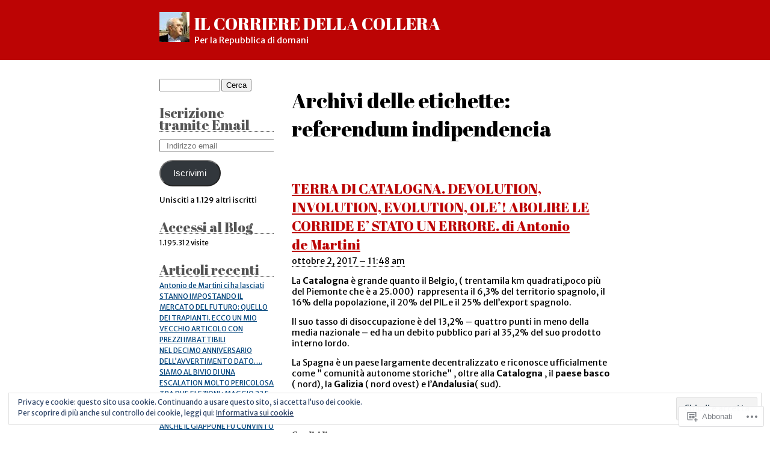

--- FILE ---
content_type: text/html; charset=UTF-8
request_url: https://corrieredellacollera.com/tag/referendum-indipendencia/
body_size: 25259
content:
<!DOCTYPE html PUBLIC "-//W3C//DTD XHTML 1.0 Transitional//EN" "http://www.w3.org/TR/xhtml1/DTD/xhtml1-transitional.dtd">
<html xmlns="http://www.w3.org/1999/xhtml" lang="it-IT">
<head profile="http://gmpg.org/xfn/11">
	<meta http-equiv="content-type" content="text/html; charset=UTF-8" />
	<title>referendum indipendencia | IL CORRIERE DELLA COLLERA</title>
	<link rel="pingback" href="https://corrieredellacollera.com/xmlrpc.php" />
	<script type="text/javascript">
  WebFontConfig = {"google":{"families":["Abril+Fatface:r:latin,latin-ext","Merriweather+Sans:r,i,b,bi:latin,latin-ext"]},"api_url":"https:\/\/fonts-api.wp.com\/css"};
  (function() {
    var wf = document.createElement('script');
    wf.src = '/wp-content/plugins/custom-fonts/js/webfont.js';
    wf.type = 'text/javascript';
    wf.async = 'true';
    var s = document.getElementsByTagName('script')[0];
    s.parentNode.insertBefore(wf, s);
	})();
</script><style id="jetpack-custom-fonts-css">.wf-active h1#blog-title{font-family:"Abril Fatface",sans-serif;font-style:normal;font-weight:400}.wf-active body{font-family:"Merriweather Sans",sans-serif}.wf-active div.sidebar h3{font-size:1.76em;font-style:normal;font-weight:400}.wf-active th{font-family:"Abril Fatface",sans-serif;font-size:144%;font-style:normal;font-weight:400}.wf-active h2.entry-title, .wf-active h2.entry-title a{font-family:"Abril Fatface",sans-serif;font-weight:400;font-size:1.92em;font-style:normal}.wf-active h2{font-family:"Abril Fatface",sans-serif;font-size:2.4em;font-style:normal;font-weight:400}.wf-active h3{font-family:"Abril Fatface",sans-serif;font-size:1.6em;font-style:normal;font-weight:400}.wf-active h4{font-family:"Abril Fatface",sans-serif;font-size:1.6em;font-style:normal;font-weight:400}.wf-active h5{font-family:"Abril Fatface",sans-serif;font-size:1.32768em;font-style:normal;font-weight:400}.wf-active h6{font-family:"Abril Fatface",sans-serif;font-size:1.07216em;font-style:normal;font-weight:400}.wf-active div.sidebar h3{font-weight:400;font-family:"Abril Fatface",sans-serif;font-style:normal}.wf-active #comments h3{font-family:"Abril Fatface",sans-serif;font-weight:400;font-style:normal}.wf-active div.sidebar li.widget_notes_author h3{font-size:19.2px;font-family:"Abril Fatface",sans-serif;font-weight:400;font-style:normal}</style>
<meta name='robots' content='max-image-preview:large' />

<!-- Async WordPress.com Remote Login -->
<script id="wpcom_remote_login_js">
var wpcom_remote_login_extra_auth = '';
function wpcom_remote_login_remove_dom_node_id( element_id ) {
	var dom_node = document.getElementById( element_id );
	if ( dom_node ) { dom_node.parentNode.removeChild( dom_node ); }
}
function wpcom_remote_login_remove_dom_node_classes( class_name ) {
	var dom_nodes = document.querySelectorAll( '.' + class_name );
	for ( var i = 0; i < dom_nodes.length; i++ ) {
		dom_nodes[ i ].parentNode.removeChild( dom_nodes[ i ] );
	}
}
function wpcom_remote_login_final_cleanup() {
	wpcom_remote_login_remove_dom_node_classes( "wpcom_remote_login_msg" );
	wpcom_remote_login_remove_dom_node_id( "wpcom_remote_login_key" );
	wpcom_remote_login_remove_dom_node_id( "wpcom_remote_login_validate" );
	wpcom_remote_login_remove_dom_node_id( "wpcom_remote_login_js" );
	wpcom_remote_login_remove_dom_node_id( "wpcom_request_access_iframe" );
	wpcom_remote_login_remove_dom_node_id( "wpcom_request_access_styles" );
}

// Watch for messages back from the remote login
window.addEventListener( "message", function( e ) {
	if ( e.origin === "https://r-login.wordpress.com" ) {
		var data = {};
		try {
			data = JSON.parse( e.data );
		} catch( e ) {
			wpcom_remote_login_final_cleanup();
			return;
		}

		if ( data.msg === 'LOGIN' ) {
			// Clean up the login check iframe
			wpcom_remote_login_remove_dom_node_id( "wpcom_remote_login_key" );

			var id_regex = new RegExp( /^[0-9]+$/ );
			var token_regex = new RegExp( /^.*|.*|.*$/ );
			if (
				token_regex.test( data.token )
				&& id_regex.test( data.wpcomid )
			) {
				// We have everything we need to ask for a login
				var script = document.createElement( "script" );
				script.setAttribute( "id", "wpcom_remote_login_validate" );
				script.src = '/remote-login.php?wpcom_remote_login=validate'
					+ '&wpcomid=' + data.wpcomid
					+ '&token=' + encodeURIComponent( data.token )
					+ '&host=' + window.location.protocol
					+ '//' + window.location.hostname
					+ '&postid=33275'
					+ '&is_singular=';
				document.body.appendChild( script );
			}

			return;
		}

		// Safari ITP, not logged in, so redirect
		if ( data.msg === 'LOGIN-REDIRECT' ) {
			window.location = 'https://wordpress.com/log-in?redirect_to=' + window.location.href;
			return;
		}

		// Safari ITP, storage access failed, remove the request
		if ( data.msg === 'LOGIN-REMOVE' ) {
			var css_zap = 'html { -webkit-transition: margin-top 1s; transition: margin-top 1s; } /* 9001 */ html { margin-top: 0 !important; } * html body { margin-top: 0 !important; } @media screen and ( max-width: 782px ) { html { margin-top: 0 !important; } * html body { margin-top: 0 !important; } }';
			var style_zap = document.createElement( 'style' );
			style_zap.type = 'text/css';
			style_zap.appendChild( document.createTextNode( css_zap ) );
			document.body.appendChild( style_zap );

			var e = document.getElementById( 'wpcom_request_access_iframe' );
			e.parentNode.removeChild( e );

			document.cookie = 'wordpress_com_login_access=denied; path=/; max-age=31536000';

			return;
		}

		// Safari ITP
		if ( data.msg === 'REQUEST_ACCESS' ) {
			console.log( 'request access: safari' );

			// Check ITP iframe enable/disable knob
			if ( wpcom_remote_login_extra_auth !== 'safari_itp_iframe' ) {
				return;
			}

			// If we are in a "private window" there is no ITP.
			var private_window = false;
			try {
				var opendb = window.openDatabase( null, null, null, null );
			} catch( e ) {
				private_window = true;
			}

			if ( private_window ) {
				console.log( 'private window' );
				return;
			}

			var iframe = document.createElement( 'iframe' );
			iframe.id = 'wpcom_request_access_iframe';
			iframe.setAttribute( 'scrolling', 'no' );
			iframe.setAttribute( 'sandbox', 'allow-storage-access-by-user-activation allow-scripts allow-same-origin allow-top-navigation-by-user-activation' );
			iframe.src = 'https://r-login.wordpress.com/remote-login.php?wpcom_remote_login=request_access&origin=' + encodeURIComponent( data.origin ) + '&wpcomid=' + encodeURIComponent( data.wpcomid );

			var css = 'html { -webkit-transition: margin-top 1s; transition: margin-top 1s; } /* 9001 */ html { margin-top: 46px !important; } * html body { margin-top: 46px !important; } @media screen and ( max-width: 660px ) { html { margin-top: 71px !important; } * html body { margin-top: 71px !important; } #wpcom_request_access_iframe { display: block; height: 71px !important; } } #wpcom_request_access_iframe { border: 0px; height: 46px; position: fixed; top: 0; left: 0; width: 100%; min-width: 100%; z-index: 99999; background: #23282d; } ';

			var style = document.createElement( 'style' );
			style.type = 'text/css';
			style.id = 'wpcom_request_access_styles';
			style.appendChild( document.createTextNode( css ) );
			document.body.appendChild( style );

			document.body.appendChild( iframe );
		}

		if ( data.msg === 'DONE' ) {
			wpcom_remote_login_final_cleanup();
		}
	}
}, false );

// Inject the remote login iframe after the page has had a chance to load
// more critical resources
window.addEventListener( "DOMContentLoaded", function( e ) {
	var iframe = document.createElement( "iframe" );
	iframe.style.display = "none";
	iframe.setAttribute( "scrolling", "no" );
	iframe.setAttribute( "id", "wpcom_remote_login_key" );
	iframe.src = "https://r-login.wordpress.com/remote-login.php"
		+ "?wpcom_remote_login=key"
		+ "&origin=aHR0cHM6Ly9jb3JyaWVyZWRlbGxhY29sbGVyYS5jb20%3D"
		+ "&wpcomid=15704217"
		+ "&time=" + Math.floor( Date.now() / 1000 );
	document.body.appendChild( iframe );
}, false );
</script>
<link rel='dns-prefetch' href='//s0.wp.com' />
<link rel="alternate" type="application/rss+xml" title="IL CORRIERE DELLA COLLERA &raquo; Feed" href="https://corrieredellacollera.com/feed/" />
<link rel="alternate" type="application/rss+xml" title="IL CORRIERE DELLA COLLERA &raquo; Feed dei commenti" href="https://corrieredellacollera.com/comments/feed/" />
<link rel="alternate" type="application/rss+xml" title="IL CORRIERE DELLA COLLERA &raquo; referendum indipendencia Feed del tag" href="https://corrieredellacollera.com/tag/referendum-indipendencia/feed/" />
	<script type="text/javascript">
		/* <![CDATA[ */
		function addLoadEvent(func) {
			var oldonload = window.onload;
			if (typeof window.onload != 'function') {
				window.onload = func;
			} else {
				window.onload = function () {
					oldonload();
					func();
				}
			}
		}
		/* ]]> */
	</script>
	<link crossorigin='anonymous' rel='stylesheet' id='all-css-0-1' href='/_static/??/wp-content/mu-plugins/widgets/eu-cookie-law/templates/style.css,/wp-content/mu-plugins/likes/jetpack-likes.css?m=1743883414j&cssminify=yes' type='text/css' media='all' />
<style id='wp-emoji-styles-inline-css'>

	img.wp-smiley, img.emoji {
		display: inline !important;
		border: none !important;
		box-shadow: none !important;
		height: 1em !important;
		width: 1em !important;
		margin: 0 0.07em !important;
		vertical-align: -0.1em !important;
		background: none !important;
		padding: 0 !important;
	}
/*# sourceURL=wp-emoji-styles-inline-css */
</style>
<link crossorigin='anonymous' rel='stylesheet' id='all-css-2-1' href='/wp-content/plugins/gutenberg-core/v22.2.0/build/styles/block-library/style.css?m=1764855221i&cssminify=yes' type='text/css' media='all' />
<style id='wp-block-library-inline-css'>
.has-text-align-justify {
	text-align:justify;
}
.has-text-align-justify{text-align:justify;}

/*# sourceURL=wp-block-library-inline-css */
</style><style id='global-styles-inline-css'>
:root{--wp--preset--aspect-ratio--square: 1;--wp--preset--aspect-ratio--4-3: 4/3;--wp--preset--aspect-ratio--3-4: 3/4;--wp--preset--aspect-ratio--3-2: 3/2;--wp--preset--aspect-ratio--2-3: 2/3;--wp--preset--aspect-ratio--16-9: 16/9;--wp--preset--aspect-ratio--9-16: 9/16;--wp--preset--color--black: #000000;--wp--preset--color--cyan-bluish-gray: #abb8c3;--wp--preset--color--white: #ffffff;--wp--preset--color--pale-pink: #f78da7;--wp--preset--color--vivid-red: #cf2e2e;--wp--preset--color--luminous-vivid-orange: #ff6900;--wp--preset--color--luminous-vivid-amber: #fcb900;--wp--preset--color--light-green-cyan: #7bdcb5;--wp--preset--color--vivid-green-cyan: #00d084;--wp--preset--color--pale-cyan-blue: #8ed1fc;--wp--preset--color--vivid-cyan-blue: #0693e3;--wp--preset--color--vivid-purple: #9b51e0;--wp--preset--gradient--vivid-cyan-blue-to-vivid-purple: linear-gradient(135deg,rgb(6,147,227) 0%,rgb(155,81,224) 100%);--wp--preset--gradient--light-green-cyan-to-vivid-green-cyan: linear-gradient(135deg,rgb(122,220,180) 0%,rgb(0,208,130) 100%);--wp--preset--gradient--luminous-vivid-amber-to-luminous-vivid-orange: linear-gradient(135deg,rgb(252,185,0) 0%,rgb(255,105,0) 100%);--wp--preset--gradient--luminous-vivid-orange-to-vivid-red: linear-gradient(135deg,rgb(255,105,0) 0%,rgb(207,46,46) 100%);--wp--preset--gradient--very-light-gray-to-cyan-bluish-gray: linear-gradient(135deg,rgb(238,238,238) 0%,rgb(169,184,195) 100%);--wp--preset--gradient--cool-to-warm-spectrum: linear-gradient(135deg,rgb(74,234,220) 0%,rgb(151,120,209) 20%,rgb(207,42,186) 40%,rgb(238,44,130) 60%,rgb(251,105,98) 80%,rgb(254,248,76) 100%);--wp--preset--gradient--blush-light-purple: linear-gradient(135deg,rgb(255,206,236) 0%,rgb(152,150,240) 100%);--wp--preset--gradient--blush-bordeaux: linear-gradient(135deg,rgb(254,205,165) 0%,rgb(254,45,45) 50%,rgb(107,0,62) 100%);--wp--preset--gradient--luminous-dusk: linear-gradient(135deg,rgb(255,203,112) 0%,rgb(199,81,192) 50%,rgb(65,88,208) 100%);--wp--preset--gradient--pale-ocean: linear-gradient(135deg,rgb(255,245,203) 0%,rgb(182,227,212) 50%,rgb(51,167,181) 100%);--wp--preset--gradient--electric-grass: linear-gradient(135deg,rgb(202,248,128) 0%,rgb(113,206,126) 100%);--wp--preset--gradient--midnight: linear-gradient(135deg,rgb(2,3,129) 0%,rgb(40,116,252) 100%);--wp--preset--font-size--small: 13px;--wp--preset--font-size--medium: 20px;--wp--preset--font-size--large: 36px;--wp--preset--font-size--x-large: 42px;--wp--preset--font-family--albert-sans: 'Albert Sans', sans-serif;--wp--preset--font-family--alegreya: Alegreya, serif;--wp--preset--font-family--arvo: Arvo, serif;--wp--preset--font-family--bodoni-moda: 'Bodoni Moda', serif;--wp--preset--font-family--bricolage-grotesque: 'Bricolage Grotesque', sans-serif;--wp--preset--font-family--cabin: Cabin, sans-serif;--wp--preset--font-family--chivo: Chivo, sans-serif;--wp--preset--font-family--commissioner: Commissioner, sans-serif;--wp--preset--font-family--cormorant: Cormorant, serif;--wp--preset--font-family--courier-prime: 'Courier Prime', monospace;--wp--preset--font-family--crimson-pro: 'Crimson Pro', serif;--wp--preset--font-family--dm-mono: 'DM Mono', monospace;--wp--preset--font-family--dm-sans: 'DM Sans', sans-serif;--wp--preset--font-family--dm-serif-display: 'DM Serif Display', serif;--wp--preset--font-family--domine: Domine, serif;--wp--preset--font-family--eb-garamond: 'EB Garamond', serif;--wp--preset--font-family--epilogue: Epilogue, sans-serif;--wp--preset--font-family--fahkwang: Fahkwang, sans-serif;--wp--preset--font-family--figtree: Figtree, sans-serif;--wp--preset--font-family--fira-sans: 'Fira Sans', sans-serif;--wp--preset--font-family--fjalla-one: 'Fjalla One', sans-serif;--wp--preset--font-family--fraunces: Fraunces, serif;--wp--preset--font-family--gabarito: Gabarito, system-ui;--wp--preset--font-family--ibm-plex-mono: 'IBM Plex Mono', monospace;--wp--preset--font-family--ibm-plex-sans: 'IBM Plex Sans', sans-serif;--wp--preset--font-family--ibarra-real-nova: 'Ibarra Real Nova', serif;--wp--preset--font-family--instrument-serif: 'Instrument Serif', serif;--wp--preset--font-family--inter: Inter, sans-serif;--wp--preset--font-family--josefin-sans: 'Josefin Sans', sans-serif;--wp--preset--font-family--jost: Jost, sans-serif;--wp--preset--font-family--libre-baskerville: 'Libre Baskerville', serif;--wp--preset--font-family--libre-franklin: 'Libre Franklin', sans-serif;--wp--preset--font-family--literata: Literata, serif;--wp--preset--font-family--lora: Lora, serif;--wp--preset--font-family--merriweather: Merriweather, serif;--wp--preset--font-family--montserrat: Montserrat, sans-serif;--wp--preset--font-family--newsreader: Newsreader, serif;--wp--preset--font-family--noto-sans-mono: 'Noto Sans Mono', sans-serif;--wp--preset--font-family--nunito: Nunito, sans-serif;--wp--preset--font-family--open-sans: 'Open Sans', sans-serif;--wp--preset--font-family--overpass: Overpass, sans-serif;--wp--preset--font-family--pt-serif: 'PT Serif', serif;--wp--preset--font-family--petrona: Petrona, serif;--wp--preset--font-family--piazzolla: Piazzolla, serif;--wp--preset--font-family--playfair-display: 'Playfair Display', serif;--wp--preset--font-family--plus-jakarta-sans: 'Plus Jakarta Sans', sans-serif;--wp--preset--font-family--poppins: Poppins, sans-serif;--wp--preset--font-family--raleway: Raleway, sans-serif;--wp--preset--font-family--roboto: Roboto, sans-serif;--wp--preset--font-family--roboto-slab: 'Roboto Slab', serif;--wp--preset--font-family--rubik: Rubik, sans-serif;--wp--preset--font-family--rufina: Rufina, serif;--wp--preset--font-family--sora: Sora, sans-serif;--wp--preset--font-family--source-sans-3: 'Source Sans 3', sans-serif;--wp--preset--font-family--source-serif-4: 'Source Serif 4', serif;--wp--preset--font-family--space-mono: 'Space Mono', monospace;--wp--preset--font-family--syne: Syne, sans-serif;--wp--preset--font-family--texturina: Texturina, serif;--wp--preset--font-family--urbanist: Urbanist, sans-serif;--wp--preset--font-family--work-sans: 'Work Sans', sans-serif;--wp--preset--spacing--20: 0.44rem;--wp--preset--spacing--30: 0.67rem;--wp--preset--spacing--40: 1rem;--wp--preset--spacing--50: 1.5rem;--wp--preset--spacing--60: 2.25rem;--wp--preset--spacing--70: 3.38rem;--wp--preset--spacing--80: 5.06rem;--wp--preset--shadow--natural: 6px 6px 9px rgba(0, 0, 0, 0.2);--wp--preset--shadow--deep: 12px 12px 50px rgba(0, 0, 0, 0.4);--wp--preset--shadow--sharp: 6px 6px 0px rgba(0, 0, 0, 0.2);--wp--preset--shadow--outlined: 6px 6px 0px -3px rgb(255, 255, 255), 6px 6px rgb(0, 0, 0);--wp--preset--shadow--crisp: 6px 6px 0px rgb(0, 0, 0);}:where(.is-layout-flex){gap: 0.5em;}:where(.is-layout-grid){gap: 0.5em;}body .is-layout-flex{display: flex;}.is-layout-flex{flex-wrap: wrap;align-items: center;}.is-layout-flex > :is(*, div){margin: 0;}body .is-layout-grid{display: grid;}.is-layout-grid > :is(*, div){margin: 0;}:where(.wp-block-columns.is-layout-flex){gap: 2em;}:where(.wp-block-columns.is-layout-grid){gap: 2em;}:where(.wp-block-post-template.is-layout-flex){gap: 1.25em;}:where(.wp-block-post-template.is-layout-grid){gap: 1.25em;}.has-black-color{color: var(--wp--preset--color--black) !important;}.has-cyan-bluish-gray-color{color: var(--wp--preset--color--cyan-bluish-gray) !important;}.has-white-color{color: var(--wp--preset--color--white) !important;}.has-pale-pink-color{color: var(--wp--preset--color--pale-pink) !important;}.has-vivid-red-color{color: var(--wp--preset--color--vivid-red) !important;}.has-luminous-vivid-orange-color{color: var(--wp--preset--color--luminous-vivid-orange) !important;}.has-luminous-vivid-amber-color{color: var(--wp--preset--color--luminous-vivid-amber) !important;}.has-light-green-cyan-color{color: var(--wp--preset--color--light-green-cyan) !important;}.has-vivid-green-cyan-color{color: var(--wp--preset--color--vivid-green-cyan) !important;}.has-pale-cyan-blue-color{color: var(--wp--preset--color--pale-cyan-blue) !important;}.has-vivid-cyan-blue-color{color: var(--wp--preset--color--vivid-cyan-blue) !important;}.has-vivid-purple-color{color: var(--wp--preset--color--vivid-purple) !important;}.has-black-background-color{background-color: var(--wp--preset--color--black) !important;}.has-cyan-bluish-gray-background-color{background-color: var(--wp--preset--color--cyan-bluish-gray) !important;}.has-white-background-color{background-color: var(--wp--preset--color--white) !important;}.has-pale-pink-background-color{background-color: var(--wp--preset--color--pale-pink) !important;}.has-vivid-red-background-color{background-color: var(--wp--preset--color--vivid-red) !important;}.has-luminous-vivid-orange-background-color{background-color: var(--wp--preset--color--luminous-vivid-orange) !important;}.has-luminous-vivid-amber-background-color{background-color: var(--wp--preset--color--luminous-vivid-amber) !important;}.has-light-green-cyan-background-color{background-color: var(--wp--preset--color--light-green-cyan) !important;}.has-vivid-green-cyan-background-color{background-color: var(--wp--preset--color--vivid-green-cyan) !important;}.has-pale-cyan-blue-background-color{background-color: var(--wp--preset--color--pale-cyan-blue) !important;}.has-vivid-cyan-blue-background-color{background-color: var(--wp--preset--color--vivid-cyan-blue) !important;}.has-vivid-purple-background-color{background-color: var(--wp--preset--color--vivid-purple) !important;}.has-black-border-color{border-color: var(--wp--preset--color--black) !important;}.has-cyan-bluish-gray-border-color{border-color: var(--wp--preset--color--cyan-bluish-gray) !important;}.has-white-border-color{border-color: var(--wp--preset--color--white) !important;}.has-pale-pink-border-color{border-color: var(--wp--preset--color--pale-pink) !important;}.has-vivid-red-border-color{border-color: var(--wp--preset--color--vivid-red) !important;}.has-luminous-vivid-orange-border-color{border-color: var(--wp--preset--color--luminous-vivid-orange) !important;}.has-luminous-vivid-amber-border-color{border-color: var(--wp--preset--color--luminous-vivid-amber) !important;}.has-light-green-cyan-border-color{border-color: var(--wp--preset--color--light-green-cyan) !important;}.has-vivid-green-cyan-border-color{border-color: var(--wp--preset--color--vivid-green-cyan) !important;}.has-pale-cyan-blue-border-color{border-color: var(--wp--preset--color--pale-cyan-blue) !important;}.has-vivid-cyan-blue-border-color{border-color: var(--wp--preset--color--vivid-cyan-blue) !important;}.has-vivid-purple-border-color{border-color: var(--wp--preset--color--vivid-purple) !important;}.has-vivid-cyan-blue-to-vivid-purple-gradient-background{background: var(--wp--preset--gradient--vivid-cyan-blue-to-vivid-purple) !important;}.has-light-green-cyan-to-vivid-green-cyan-gradient-background{background: var(--wp--preset--gradient--light-green-cyan-to-vivid-green-cyan) !important;}.has-luminous-vivid-amber-to-luminous-vivid-orange-gradient-background{background: var(--wp--preset--gradient--luminous-vivid-amber-to-luminous-vivid-orange) !important;}.has-luminous-vivid-orange-to-vivid-red-gradient-background{background: var(--wp--preset--gradient--luminous-vivid-orange-to-vivid-red) !important;}.has-very-light-gray-to-cyan-bluish-gray-gradient-background{background: var(--wp--preset--gradient--very-light-gray-to-cyan-bluish-gray) !important;}.has-cool-to-warm-spectrum-gradient-background{background: var(--wp--preset--gradient--cool-to-warm-spectrum) !important;}.has-blush-light-purple-gradient-background{background: var(--wp--preset--gradient--blush-light-purple) !important;}.has-blush-bordeaux-gradient-background{background: var(--wp--preset--gradient--blush-bordeaux) !important;}.has-luminous-dusk-gradient-background{background: var(--wp--preset--gradient--luminous-dusk) !important;}.has-pale-ocean-gradient-background{background: var(--wp--preset--gradient--pale-ocean) !important;}.has-electric-grass-gradient-background{background: var(--wp--preset--gradient--electric-grass) !important;}.has-midnight-gradient-background{background: var(--wp--preset--gradient--midnight) !important;}.has-small-font-size{font-size: var(--wp--preset--font-size--small) !important;}.has-medium-font-size{font-size: var(--wp--preset--font-size--medium) !important;}.has-large-font-size{font-size: var(--wp--preset--font-size--large) !important;}.has-x-large-font-size{font-size: var(--wp--preset--font-size--x-large) !important;}.has-albert-sans-font-family{font-family: var(--wp--preset--font-family--albert-sans) !important;}.has-alegreya-font-family{font-family: var(--wp--preset--font-family--alegreya) !important;}.has-arvo-font-family{font-family: var(--wp--preset--font-family--arvo) !important;}.has-bodoni-moda-font-family{font-family: var(--wp--preset--font-family--bodoni-moda) !important;}.has-bricolage-grotesque-font-family{font-family: var(--wp--preset--font-family--bricolage-grotesque) !important;}.has-cabin-font-family{font-family: var(--wp--preset--font-family--cabin) !important;}.has-chivo-font-family{font-family: var(--wp--preset--font-family--chivo) !important;}.has-commissioner-font-family{font-family: var(--wp--preset--font-family--commissioner) !important;}.has-cormorant-font-family{font-family: var(--wp--preset--font-family--cormorant) !important;}.has-courier-prime-font-family{font-family: var(--wp--preset--font-family--courier-prime) !important;}.has-crimson-pro-font-family{font-family: var(--wp--preset--font-family--crimson-pro) !important;}.has-dm-mono-font-family{font-family: var(--wp--preset--font-family--dm-mono) !important;}.has-dm-sans-font-family{font-family: var(--wp--preset--font-family--dm-sans) !important;}.has-dm-serif-display-font-family{font-family: var(--wp--preset--font-family--dm-serif-display) !important;}.has-domine-font-family{font-family: var(--wp--preset--font-family--domine) !important;}.has-eb-garamond-font-family{font-family: var(--wp--preset--font-family--eb-garamond) !important;}.has-epilogue-font-family{font-family: var(--wp--preset--font-family--epilogue) !important;}.has-fahkwang-font-family{font-family: var(--wp--preset--font-family--fahkwang) !important;}.has-figtree-font-family{font-family: var(--wp--preset--font-family--figtree) !important;}.has-fira-sans-font-family{font-family: var(--wp--preset--font-family--fira-sans) !important;}.has-fjalla-one-font-family{font-family: var(--wp--preset--font-family--fjalla-one) !important;}.has-fraunces-font-family{font-family: var(--wp--preset--font-family--fraunces) !important;}.has-gabarito-font-family{font-family: var(--wp--preset--font-family--gabarito) !important;}.has-ibm-plex-mono-font-family{font-family: var(--wp--preset--font-family--ibm-plex-mono) !important;}.has-ibm-plex-sans-font-family{font-family: var(--wp--preset--font-family--ibm-plex-sans) !important;}.has-ibarra-real-nova-font-family{font-family: var(--wp--preset--font-family--ibarra-real-nova) !important;}.has-instrument-serif-font-family{font-family: var(--wp--preset--font-family--instrument-serif) !important;}.has-inter-font-family{font-family: var(--wp--preset--font-family--inter) !important;}.has-josefin-sans-font-family{font-family: var(--wp--preset--font-family--josefin-sans) !important;}.has-jost-font-family{font-family: var(--wp--preset--font-family--jost) !important;}.has-libre-baskerville-font-family{font-family: var(--wp--preset--font-family--libre-baskerville) !important;}.has-libre-franklin-font-family{font-family: var(--wp--preset--font-family--libre-franklin) !important;}.has-literata-font-family{font-family: var(--wp--preset--font-family--literata) !important;}.has-lora-font-family{font-family: var(--wp--preset--font-family--lora) !important;}.has-merriweather-font-family{font-family: var(--wp--preset--font-family--merriweather) !important;}.has-montserrat-font-family{font-family: var(--wp--preset--font-family--montserrat) !important;}.has-newsreader-font-family{font-family: var(--wp--preset--font-family--newsreader) !important;}.has-noto-sans-mono-font-family{font-family: var(--wp--preset--font-family--noto-sans-mono) !important;}.has-nunito-font-family{font-family: var(--wp--preset--font-family--nunito) !important;}.has-open-sans-font-family{font-family: var(--wp--preset--font-family--open-sans) !important;}.has-overpass-font-family{font-family: var(--wp--preset--font-family--overpass) !important;}.has-pt-serif-font-family{font-family: var(--wp--preset--font-family--pt-serif) !important;}.has-petrona-font-family{font-family: var(--wp--preset--font-family--petrona) !important;}.has-piazzolla-font-family{font-family: var(--wp--preset--font-family--piazzolla) !important;}.has-playfair-display-font-family{font-family: var(--wp--preset--font-family--playfair-display) !important;}.has-plus-jakarta-sans-font-family{font-family: var(--wp--preset--font-family--plus-jakarta-sans) !important;}.has-poppins-font-family{font-family: var(--wp--preset--font-family--poppins) !important;}.has-raleway-font-family{font-family: var(--wp--preset--font-family--raleway) !important;}.has-roboto-font-family{font-family: var(--wp--preset--font-family--roboto) !important;}.has-roboto-slab-font-family{font-family: var(--wp--preset--font-family--roboto-slab) !important;}.has-rubik-font-family{font-family: var(--wp--preset--font-family--rubik) !important;}.has-rufina-font-family{font-family: var(--wp--preset--font-family--rufina) !important;}.has-sora-font-family{font-family: var(--wp--preset--font-family--sora) !important;}.has-source-sans-3-font-family{font-family: var(--wp--preset--font-family--source-sans-3) !important;}.has-source-serif-4-font-family{font-family: var(--wp--preset--font-family--source-serif-4) !important;}.has-space-mono-font-family{font-family: var(--wp--preset--font-family--space-mono) !important;}.has-syne-font-family{font-family: var(--wp--preset--font-family--syne) !important;}.has-texturina-font-family{font-family: var(--wp--preset--font-family--texturina) !important;}.has-urbanist-font-family{font-family: var(--wp--preset--font-family--urbanist) !important;}.has-work-sans-font-family{font-family: var(--wp--preset--font-family--work-sans) !important;}
/*# sourceURL=global-styles-inline-css */
</style>

<style id='classic-theme-styles-inline-css'>
/*! This file is auto-generated */
.wp-block-button__link{color:#fff;background-color:#32373c;border-radius:9999px;box-shadow:none;text-decoration:none;padding:calc(.667em + 2px) calc(1.333em + 2px);font-size:1.125em}.wp-block-file__button{background:#32373c;color:#fff;text-decoration:none}
/*# sourceURL=/wp-includes/css/classic-themes.min.css */
</style>
<link crossorigin='anonymous' rel='stylesheet' id='all-css-4-1' href='/_static/??-eJyFj10KwkAMhC9kGrZYrQ/[base64]&cssminify=yes' type='text/css' media='all' />
<style id='jetpack-global-styles-frontend-style-inline-css'>
:root { --font-headings: unset; --font-base: unset; --font-headings-default: -apple-system,BlinkMacSystemFont,"Segoe UI",Roboto,Oxygen-Sans,Ubuntu,Cantarell,"Helvetica Neue",sans-serif; --font-base-default: -apple-system,BlinkMacSystemFont,"Segoe UI",Roboto,Oxygen-Sans,Ubuntu,Cantarell,"Helvetica Neue",sans-serif;}
/*# sourceURL=jetpack-global-styles-frontend-style-inline-css */
</style>
<link crossorigin='anonymous' rel='stylesheet' id='all-css-6-1' href='/_static/??-eJyNjcsKAjEMRX/IGtQZBxfip0hMS9sxTYppGfx7H7gRN+7ugcs5sFRHKi1Ig9Jd5R6zGMyhVaTrh8G6QFHfORhYwlvw6P39PbPENZmt4G/ROQuBKWVkxxrVvuBH1lIoz2waILJekF+HUzlupnG3nQ77YZwfuRJIaQ==&cssminify=yes' type='text/css' media='all' />
<script type="text/javascript" id="wpcom-actionbar-placeholder-js-extra">
/* <![CDATA[ */
var actionbardata = {"siteID":"15704217","postID":"0","siteURL":"https://corrieredellacollera.com","xhrURL":"https://corrieredellacollera.com/wp-admin/admin-ajax.php","nonce":"538b1bcb63","isLoggedIn":"","statusMessage":"","subsEmailDefault":"instantly","proxyScriptUrl":"https://s0.wp.com/wp-content/js/wpcom-proxy-request.js?m=1513050504i&amp;ver=20211021","i18n":{"followedText":"I nuovi articoli del sito saranno visibili sul tuo \u003Ca href=\"https://wordpress.com/reader\"\u003EReader\u003C/a\u003E","foldBar":"Riduci la barra","unfoldBar":"Espandi la barra","shortLinkCopied":"Shortlink copiato negli appunti."}};
//# sourceURL=wpcom-actionbar-placeholder-js-extra
/* ]]> */
</script>
<script type="text/javascript" id="jetpack-mu-wpcom-settings-js-before">
/* <![CDATA[ */
var JETPACK_MU_WPCOM_SETTINGS = {"assetsUrl":"https://s0.wp.com/wp-content/mu-plugins/jetpack-mu-wpcom-plugin/sun/jetpack_vendor/automattic/jetpack-mu-wpcom/src/build/"};
//# sourceURL=jetpack-mu-wpcom-settings-js-before
/* ]]> */
</script>
<script crossorigin='anonymous' type='text/javascript'  src='/_static/??/wp-content/js/rlt-proxy.js,/wp-content/blog-plugins/wordads-classes/js/cmp/v2/cmp-non-gdpr.js?m=1720530689j'></script>
<script type="text/javascript" id="rlt-proxy-js-after">
/* <![CDATA[ */
	rltInitialize( {"token":null,"iframeOrigins":["https:\/\/widgets.wp.com"]} );
//# sourceURL=rlt-proxy-js-after
/* ]]> */
</script>
<link rel="EditURI" type="application/rsd+xml" title="RSD" href="https://corrieredellacollera.wordpress.com/xmlrpc.php?rsd" />
<meta name="generator" content="WordPress.com" />

<!-- Jetpack Open Graph Tags -->
<meta property="og:type" content="website" />
<meta property="og:title" content="referendum indipendencia &#8211; IL CORRIERE DELLA COLLERA" />
<meta property="og:url" content="https://corrieredellacollera.com/tag/referendum-indipendencia/" />
<meta property="og:site_name" content="IL CORRIERE DELLA COLLERA" />
<meta property="og:image" content="https://secure.gravatar.com/blavatar/f38cff2a43eb878ff571b1ce236f0bb0e8a8e3aa4c8d39dfa76ee3f1d8c2d9cb?s=200&#038;ts=1767936250" />
<meta property="og:image:width" content="200" />
<meta property="og:image:height" content="200" />
<meta property="og:image:alt" content="" />
<meta property="og:locale" content="it_IT" />
<meta name="twitter:creator" content="@antonio49424553" />
<meta name="twitter:site" content="@antonio49424553" />

<!-- End Jetpack Open Graph Tags -->
<link rel="shortcut icon" type="image/x-icon" href="https://secure.gravatar.com/blavatar/f38cff2a43eb878ff571b1ce236f0bb0e8a8e3aa4c8d39dfa76ee3f1d8c2d9cb?s=32" sizes="16x16" />
<link rel="icon" type="image/x-icon" href="https://secure.gravatar.com/blavatar/f38cff2a43eb878ff571b1ce236f0bb0e8a8e3aa4c8d39dfa76ee3f1d8c2d9cb?s=32" sizes="16x16" />
<link rel="apple-touch-icon" href="https://secure.gravatar.com/blavatar/f38cff2a43eb878ff571b1ce236f0bb0e8a8e3aa4c8d39dfa76ee3f1d8c2d9cb?s=114" />
<link rel='openid.server' href='https://corrieredellacollera.com/?openidserver=1' />
<link rel='openid.delegate' href='https://corrieredellacollera.com/' />
<link rel="search" type="application/opensearchdescription+xml" href="https://corrieredellacollera.com/osd.xml" title="IL CORRIERE DELLA COLLERA" />
<link rel="search" type="application/opensearchdescription+xml" href="https://s1.wp.com/opensearch.xml" title="WordPress.com" />
		<style id="wpcom-hotfix-masterbar-style">
			@media screen and (min-width: 783px) {
				#wpadminbar .quicklinks li#wp-admin-bar-my-account.with-avatar > a img {
					margin-top: 5px;
				}
			}
		</style>
		<meta name="description" content="Post su referendum indipendencia scritto da antoniochedice" />
		<script type="text/javascript">

			window.doNotSellCallback = function() {

				var linkElements = [
					'a[href="https://wordpress.com/?ref=footer_blog"]',
					'a[href="https://wordpress.com/?ref=footer_website"]',
					'a[href="https://wordpress.com/?ref=vertical_footer"]',
					'a[href^="https://wordpress.com/?ref=footer_segment_"]',
				].join(',');

				var dnsLink = document.createElement( 'a' );
				dnsLink.href = 'https://wordpress.com/it/advertising-program-optout/';
				dnsLink.classList.add( 'do-not-sell-link' );
				dnsLink.rel = 'nofollow';
				dnsLink.style.marginLeft = '0.5em';
				dnsLink.textContent = 'Non vendere o condividere le mie informazioni personali';

				var creditLinks = document.querySelectorAll( linkElements );

				if ( 0 === creditLinks.length ) {
					return false;
				}

				Array.prototype.forEach.call( creditLinks, function( el ) {
					el.insertAdjacentElement( 'afterend', dnsLink );
				});

				return true;
			};

		</script>
		<script type="text/javascript">
	window.google_analytics_uacct = "UA-52447-2";
</script>

<script type="text/javascript">
	var _gaq = _gaq || [];
	_gaq.push(['_setAccount', 'UA-52447-2']);
	_gaq.push(['_gat._anonymizeIp']);
	_gaq.push(['_setDomainName', 'none']);
	_gaq.push(['_setAllowLinker', true]);
	_gaq.push(['_initData']);
	_gaq.push(['_trackPageview']);

	(function() {
		var ga = document.createElement('script'); ga.type = 'text/javascript'; ga.async = true;
		ga.src = ('https:' == document.location.protocol ? 'https://ssl' : 'http://www') + '.google-analytics.com/ga.js';
		(document.getElementsByTagName('head')[0] || document.getElementsByTagName('body')[0]).appendChild(ga);
	})();
</script>
<link crossorigin='anonymous' rel='stylesheet' id='all-css-0-3' href='/wp-content/mu-plugins/jetpack-plugin/sun/_inc/build/subscriptions/subscriptions.min.css?m=1753981412i&cssminify=yes' type='text/css' media='all' />
</head>

<body class="wordpress y2026 m01 d09 h06 archive tag tag-referendum-indipendencia customizer-styles-applied default jetpack-reblog-enabled">

<div id="wrapper" class="hfeed">

	<div id="header">
		<h1 id="blog-title">
							<img src="https://secure.gravatar.com/blavatar/f38cff2a43eb878ff571b1ce236f0bb0e8a8e3aa4c8d39dfa76ee3f1d8c2d9cb?s=50&#038;ts=1767936250" alt="icon" class="blog-icon" />
						<span><a href="https://corrieredellacollera.com/" title="IL CORRIERE DELLA COLLERA" rel="home">IL CORRIERE DELLA COLLERA</a></span></h1>
		<div id="blog-description">Per la  Repubblica di domani</div>
	</div><!--  #header -->
	<div id="container">
		<div id="content">

			<h2 class="page-title">Archivi delle etichette: <span>referendum indipendencia</span></h2>

			<div id="nav-above" class="navigation">
				<div class="nav-previous"></div>
				<div class="nav-next"></div>
			</div>


			<div id="post-33275" class="hentry p1 post publish author-antoniochedice category-banks-and-finance category-brexit category-economia category-economia-internazionale category-europa category-federalismo category-politica-estera category-sanita category-ue category-uncategorized tag-andalusia tag-brexit tag-catalana tag-catalogna tag-catalunya tag-galizia tag-guardia-civil tag-maiano-rajoy tag-paese-basco tag-referendum-indipendencia tag-spagna y2017 m10 d02 h12">
				<h3 class="entry-title"><a href="https://corrieredellacollera.com/2017/10/02/terra-di-catalogna-devolution-involution-evolution-ole-di-antonio-de-martini/" rel="bookmark">TERRA DI CATALOGNA. DEVOLUTION, INVOLUTION, EVOLUTION, OLE&#8217;! ABOLIRE LE CORRIDE E&#8217; STATO UN ERRORE. di Antonio de&nbsp;Martini</a></h3>
				<div class="entry-date"><a href="https://corrieredellacollera.com/2017/10/02/terra-di-catalogna-devolution-involution-evolution-ole-di-antonio-de-martini/" class="published" title="2017-10-02T11:48:45+0100">ottobre 2, 2017 &#8211; 11:48 am</a></div>
				<div class="entry-content">
					<p>La <strong>Catalogna</strong> è grande quanto il Belgio, ( trentamila km quadrati,poco più del Piemonte che è a 25.000)  rappresenta il 6,3% del territorio spagnolo, il 16% della popolazione, il 20% del PIL.e il 25% dell&#8217;export spagnolo.</p>
<p>Il suo tasso di disoccupazione è del 13,2% &#8211; quattro punti in meno della media nazionale &#8211; ed ha un debito pubblico pari al 35,2% del suo prodotto interno lordo.</p>
<p>La Spagna è un paese largamente decentralizzato e riconosce ufficialmente come &#8221; comunità autonome storiche&#8221; , oltre alla <strong>Catalogna</strong> , il <strong>paese basco</strong> ( nord), la <strong>Galizia</strong> ( nord ovest) e l&#8217;<strong>Andalusia</strong>( sud).</p>
<p> <a href="https://corrieredellacollera.com/2017/10/02/terra-di-catalogna-devolution-involution-evolution-ole-di-antonio-de-martini/#more-33275" class="more-link">Continua a leggere <span class="meta-nav">&rarr;</span></a></p>
<div id="jp-post-flair" class="sharedaddy sd-like-enabled sd-sharing-enabled"><div class="sharedaddy sd-sharing-enabled"><div class="robots-nocontent sd-block sd-social sd-social-icon-text sd-sharing"><h3 class="sd-title">Condividi:</h3><div class="sd-content"><ul><li class="share-facebook"><a rel="nofollow noopener noreferrer"
				data-shared="sharing-facebook-33275"
				class="share-facebook sd-button share-icon"
				href="https://corrieredellacollera.com/2017/10/02/terra-di-catalogna-devolution-involution-evolution-ole-di-antonio-de-martini/?share=facebook"
				target="_blank"
				aria-labelledby="sharing-facebook-33275"
				>
				<span id="sharing-facebook-33275" hidden>Fai clic per condividere su Facebook (Si apre in una nuova finestra)</span>
				<span>Facebook</span>
			</a></li><li class="share-linkedin"><a rel="nofollow noopener noreferrer"
				data-shared="sharing-linkedin-33275"
				class="share-linkedin sd-button share-icon"
				href="https://corrieredellacollera.com/2017/10/02/terra-di-catalogna-devolution-involution-evolution-ole-di-antonio-de-martini/?share=linkedin"
				target="_blank"
				aria-labelledby="sharing-linkedin-33275"
				>
				<span id="sharing-linkedin-33275" hidden>Fai clic qui per condividere su LinkedIn (Si apre in una nuova finestra)</span>
				<span>LinkedIn</span>
			</a></li><li class="share-twitter"><a rel="nofollow noopener noreferrer"
				data-shared="sharing-twitter-33275"
				class="share-twitter sd-button share-icon"
				href="https://corrieredellacollera.com/2017/10/02/terra-di-catalogna-devolution-involution-evolution-ole-di-antonio-de-martini/?share=twitter"
				target="_blank"
				aria-labelledby="sharing-twitter-33275"
				>
				<span id="sharing-twitter-33275" hidden>Fai clic per condividere su X (Si apre in una nuova finestra)</span>
				<span>X</span>
			</a></li><li class="share-email"><a rel="nofollow noopener noreferrer"
				data-shared="sharing-email-33275"
				class="share-email sd-button share-icon"
				href="mailto:?subject=%5BPost%20Condiviso%5D%20TERRA%20DI%20CATALOGNA.%20DEVOLUTION%2C%20INVOLUTION%2C%20EVOLUTION%2C%20OLE%27%21%20ABOLIRE%20LE%20CORRIDE%20E%27%20STATO%20UN%20ERRORE.%20di%20Antonio%20de%20Martini&#038;body=https%3A%2F%2Fcorrieredellacollera.com%2F2017%2F10%2F02%2Fterra-di-catalogna-devolution-involution-evolution-ole-di-antonio-de-martini%2F&#038;share=email"
				target="_blank"
				aria-labelledby="sharing-email-33275"
				data-email-share-error-title="Hai configurato l&#039;e-mail?" data-email-share-error-text="Se riscontri problemi con la condivisione via e-mail, potresti non aver configurato l&#039;e-mail per il browser. Potresti dover creare tu stesso una nuova e-mail." data-email-share-nonce="528cf5c448" data-email-share-track-url="https://corrieredellacollera.com/2017/10/02/terra-di-catalogna-devolution-involution-evolution-ole-di-antonio-de-martini/?share=email">
				<span id="sharing-email-33275" hidden>Fai clic per inviare un link a un amico via e-mail (Si apre in una nuova finestra)</span>
				<span>E-mail</span>
			</a></li><li class="share-jetpack-whatsapp"><a rel="nofollow noopener noreferrer"
				data-shared="sharing-whatsapp-33275"
				class="share-jetpack-whatsapp sd-button share-icon"
				href="https://corrieredellacollera.com/2017/10/02/terra-di-catalogna-devolution-involution-evolution-ole-di-antonio-de-martini/?share=jetpack-whatsapp"
				target="_blank"
				aria-labelledby="sharing-whatsapp-33275"
				>
				<span id="sharing-whatsapp-33275" hidden>Fai clic per condividere su WhatsApp (Si apre in una nuova finestra)</span>
				<span>WhatsApp</span>
			</a></li><li class="share-end"></li></ul></div></div></div><div class='sharedaddy sd-block sd-like jetpack-likes-widget-wrapper jetpack-likes-widget-unloaded' id='like-post-wrapper-15704217-33275-696090fa306f3' data-src='//widgets.wp.com/likes/index.html?ver=20260109#blog_id=15704217&amp;post_id=33275&amp;origin=corrieredellacollera.wordpress.com&amp;obj_id=15704217-33275-696090fa306f3&amp;domain=corrieredellacollera.com' data-name='like-post-frame-15704217-33275-696090fa306f3' data-title='Metti Mi piace o ripubblica'><div class='likes-widget-placeholder post-likes-widget-placeholder' style='height: 55px;'><span class='button'><span>Mi piace</span></span> <span class='loading'>Caricamento...</span></div><span class='sd-text-color'></span><a class='sd-link-color'></a></div></div>									</div>
				<div class="entry-meta">
					<span class="author vcard">Di <a class="url fn n" href="https://corrieredellacollera.com/author/antoniochedice/" title="Leggi tutti gli articoli di antoniochedice">antoniochedice</a></span>
					<span class="meta-sep">|</span>
					<span class="cat-links">Pubblicato su <a href="https://corrieredellacollera.com/category/banks-and-finance/" rel="category tag">banks and finance</a>, <a href="https://corrieredellacollera.com/category/brexit/" rel="category tag">Brexit</a>, <a href="https://corrieredellacollera.com/category/economia/" rel="category tag">economia</a>, <a href="https://corrieredellacollera.com/category/economia-internazionale/" rel="category tag">economia internazionale</a>, <a href="https://corrieredellacollera.com/category/europa/" rel="category tag">Europa</a>, <a href="https://corrieredellacollera.com/category/federalismo/" rel="category tag">Federalismo</a>, <a href="https://corrieredellacollera.com/category/politica-estera/" rel="category tag">Politica Estera</a>, <a href="https://corrieredellacollera.com/category/sanita/" rel="category tag">sanità</a>, <a href="https://corrieredellacollera.com/category/ue/" rel="category tag">UE</a>, <a href="https://corrieredellacollera.com/category/uncategorized/" rel="category tag">Uncategorized</a></span>
					<span class="meta-sep">|</span>
					<span class="tag-links">Contrassegnato dal tag <a href="https://corrieredellacollera.com/tag/andalusia/" rel="tag">Andalusia</a>, <a href="https://corrieredellacollera.com/tag/brexit/" rel="tag">Brexit</a>, <a href="https://corrieredellacollera.com/tag/catalana/" rel="tag">catalana</a>, <a href="https://corrieredellacollera.com/tag/catalogna/" rel="tag">Catalogna</a>, <a href="https://corrieredellacollera.com/tag/catalunya/" rel="tag">Catalunya</a>, <a href="https://corrieredellacollera.com/tag/galizia/" rel="tag">Galizia</a>, <a href="https://corrieredellacollera.com/tag/guardia-civil/" rel="tag">Guardia Civil</a>, <a href="https://corrieredellacollera.com/tag/maiano-rajoy/" rel="tag">Maiano Rajoy</a>, <a href="https://corrieredellacollera.com/tag/paese-basco/" rel="tag">Paese Basco</a>, <a href="https://corrieredellacollera.com/tag/spagna/" rel="tag">Spagna</a></span>
					<span class="meta-sep">|</span>
					<span class="comments-link"><a href="https://corrieredellacollera.com/2017/10/02/terra-di-catalogna-devolution-involution-evolution-ole-di-antonio-de-martini/#comments">Commenti (4)</a></span>
				</div>
			</div><!-- .post -->


			<div id="nav-below" class="navigation">
				<div class="nav-previous"></div>
				<div class="nav-next"></div>
			</div>

		</div><!-- #content -->
			<div id="primary" class="sidebar">
		<ul class="xoxo">

			<li id="search-2" class="widget widget_search"><form role="search" method="get" id="searchform" class="searchform" action="https://corrieredellacollera.com/">
				<div>
					<label class="screen-reader-text" for="s">Ricerca per:</label>
					<input type="text" value="" name="s" id="s" />
					<input type="submit" id="searchsubmit" value="Cerca" />
				</div>
			</form>
			</li>

			<li id="blog_subscription-3" class="widget widget_blog_subscription jetpack_subscription_widget">
				<h3 class="widgettitle"><label for="subscribe-field">Iscrizione tramite Email</label></h3>


			<div class="wp-block-jetpack-subscriptions__container">
			<form
				action="https://subscribe.wordpress.com"
				method="post"
				accept-charset="utf-8"
				data-blog="15704217"
				data-post_access_level="everybody"
				id="subscribe-blog"
			>
								<p id="subscribe-email">
					<label
						id="subscribe-field-label"
						for="subscribe-field"
						class="screen-reader-text"
					>
						Indirizzo email:					</label>

					<input
							type="email"
							name="email"
							autocomplete="email"
							
							style="width: 95%; padding: 1px 10px"
							placeholder="Indirizzo email"
							value=""
							id="subscribe-field"
							required
						/>				</p>

				<p id="subscribe-submit"
									>
					<input type="hidden" name="action" value="subscribe"/>
					<input type="hidden" name="blog_id" value="15704217"/>
					<input type="hidden" name="source" value="https://corrieredellacollera.com/tag/referendum-indipendencia/"/>
					<input type="hidden" name="sub-type" value="widget"/>
					<input type="hidden" name="redirect_fragment" value="subscribe-blog"/>
					<input type="hidden" id="_wpnonce" name="_wpnonce" value="6d958b9b7e" />					<button type="submit"
													class="wp-block-button__link"
																	>
						Iscrivimi					</button>
				</p>
			</form>
							<div class="wp-block-jetpack-subscriptions__subscount">
					Unisciti a 1.129 altri iscritti				</div>
						</div>
			

			</li>

			<li id="blog-stats-4" class="widget widget_blog-stats">
				<h3 class="widgettitle">Accessi al Blog</h3>
		<ul>
			<li>1.195.312 visite</li>
		</ul>
		
			</li>

		
			<li id="recent-posts-2" class="widget widget_recent_entries">
		
				<h3 class="widgettitle">Articoli recenti</h3>

		<ul>
											<li>
					<a href="https://corrieredellacollera.com/2023/07/25/ci-ha-lasciato-antonio-de-martini/">Antonio de Martini ci ha&nbsp;lasciati</a>
									</li>
											<li>
					<a href="https://corrieredellacollera.com/2023/03/27/interessati-allutero-in-affitto-ecco-un-mio-vecchio-articolo-con-prezzi-imbattibili/">STANNO IMPOSTANDO IL MERCATO DEL FUTURO: QUELLO DEI TRAPIANTI. ECCO UN MIO VECCHIO ARTICOLO CON PREZZI&nbsp;IMBATTIBILI</a>
									</li>
											<li>
					<a href="https://corrieredellacollera.com/2023/03/26/nel-decimo-anniversario-dellavvertimento-dato/">NEL DECIMO ANNIVERSARIO DELL’AVVERTIMENTO DATO….</a>
									</li>
											<li>
					<a href="https://corrieredellacollera.com/2023/03/25/siamo-al-bivio-di-una-escalation-molto-pericolosa-tra-due-elezioni-maggio-23-e-gennaio-24-uno-potrebbe-perdere-la-testa/">SIAMO AL BIVIO DI UNA ESCALATION  MOLTO PERICOLOSA TRA DUE ELEZIONI : MAGGIO 23 E GENNAIO 24. UNO POTREBBE PERDERE LA&nbsp;TESTA.</a>
									</li>
											<li>
					<a href="https://corrieredellacollera.com/2023/03/23/anche-il-giappone-fu-convinto-al-libero-commercio-con-la-flotta-e-il-suo-super-successo-al-nuovo-gioco-schiacciato-con-le-atomiche/">ANCHE IL GIAPPONE FU CONVINTO AL LIBERO COMMERCIO CON LA FLOTTA E IL SUO SUPER SUCCESSO AL NUOVO GIOCO, SCHIACCIATO CON LE&nbsp;ATOMICHE.</a>
									</li>
					</ul>

		
			</li>

			<li id="archives-2" class="widget widget_archive">
				<h3 class="widgettitle">Archivi</h3>

			<ul>
					<li><a href='https://corrieredellacollera.com/2023/07/'>luglio 2023</a></li>
	<li><a href='https://corrieredellacollera.com/2023/03/'>marzo 2023</a></li>
	<li><a href='https://corrieredellacollera.com/2023/02/'>febbraio 2023</a></li>
	<li><a href='https://corrieredellacollera.com/2023/01/'>gennaio 2023</a></li>
	<li><a href='https://corrieredellacollera.com/2022/12/'>dicembre 2022</a></li>
	<li><a href='https://corrieredellacollera.com/2022/11/'>novembre 2022</a></li>
	<li><a href='https://corrieredellacollera.com/2022/10/'>ottobre 2022</a></li>
	<li><a href='https://corrieredellacollera.com/2022/09/'>settembre 2022</a></li>
	<li><a href='https://corrieredellacollera.com/2022/08/'>agosto 2022</a></li>
	<li><a href='https://corrieredellacollera.com/2022/07/'>luglio 2022</a></li>
	<li><a href='https://corrieredellacollera.com/2022/06/'>giugno 2022</a></li>
	<li><a href='https://corrieredellacollera.com/2022/05/'>Maggio 2022</a></li>
	<li><a href='https://corrieredellacollera.com/2022/04/'>aprile 2022</a></li>
	<li><a href='https://corrieredellacollera.com/2022/03/'>marzo 2022</a></li>
	<li><a href='https://corrieredellacollera.com/2022/02/'>febbraio 2022</a></li>
	<li><a href='https://corrieredellacollera.com/2022/01/'>gennaio 2022</a></li>
	<li><a href='https://corrieredellacollera.com/2021/12/'>dicembre 2021</a></li>
	<li><a href='https://corrieredellacollera.com/2021/11/'>novembre 2021</a></li>
	<li><a href='https://corrieredellacollera.com/2021/10/'>ottobre 2021</a></li>
	<li><a href='https://corrieredellacollera.com/2021/09/'>settembre 2021</a></li>
	<li><a href='https://corrieredellacollera.com/2021/08/'>agosto 2021</a></li>
	<li><a href='https://corrieredellacollera.com/2021/07/'>luglio 2021</a></li>
	<li><a href='https://corrieredellacollera.com/2021/06/'>giugno 2021</a></li>
	<li><a href='https://corrieredellacollera.com/2020/07/'>luglio 2020</a></li>
	<li><a href='https://corrieredellacollera.com/2019/05/'>Maggio 2019</a></li>
	<li><a href='https://corrieredellacollera.com/2018/09/'>settembre 2018</a></li>
	<li><a href='https://corrieredellacollera.com/2018/08/'>agosto 2018</a></li>
	<li><a href='https://corrieredellacollera.com/2018/06/'>giugno 2018</a></li>
	<li><a href='https://corrieredellacollera.com/2018/05/'>Maggio 2018</a></li>
	<li><a href='https://corrieredellacollera.com/2018/04/'>aprile 2018</a></li>
	<li><a href='https://corrieredellacollera.com/2018/03/'>marzo 2018</a></li>
	<li><a href='https://corrieredellacollera.com/2018/02/'>febbraio 2018</a></li>
	<li><a href='https://corrieredellacollera.com/2018/01/'>gennaio 2018</a></li>
	<li><a href='https://corrieredellacollera.com/2017/12/'>dicembre 2017</a></li>
	<li><a href='https://corrieredellacollera.com/2017/11/'>novembre 2017</a></li>
	<li><a href='https://corrieredellacollera.com/2017/10/'>ottobre 2017</a></li>
	<li><a href='https://corrieredellacollera.com/2017/09/'>settembre 2017</a></li>
	<li><a href='https://corrieredellacollera.com/2017/08/'>agosto 2017</a></li>
	<li><a href='https://corrieredellacollera.com/2017/07/'>luglio 2017</a></li>
	<li><a href='https://corrieredellacollera.com/2017/06/'>giugno 2017</a></li>
	<li><a href='https://corrieredellacollera.com/2017/05/'>Maggio 2017</a></li>
	<li><a href='https://corrieredellacollera.com/2017/04/'>aprile 2017</a></li>
	<li><a href='https://corrieredellacollera.com/2017/03/'>marzo 2017</a></li>
	<li><a href='https://corrieredellacollera.com/2017/02/'>febbraio 2017</a></li>
	<li><a href='https://corrieredellacollera.com/2017/01/'>gennaio 2017</a></li>
	<li><a href='https://corrieredellacollera.com/2016/12/'>dicembre 2016</a></li>
	<li><a href='https://corrieredellacollera.com/2016/11/'>novembre 2016</a></li>
	<li><a href='https://corrieredellacollera.com/2016/10/'>ottobre 2016</a></li>
	<li><a href='https://corrieredellacollera.com/2016/09/'>settembre 2016</a></li>
	<li><a href='https://corrieredellacollera.com/2016/08/'>agosto 2016</a></li>
	<li><a href='https://corrieredellacollera.com/2016/07/'>luglio 2016</a></li>
	<li><a href='https://corrieredellacollera.com/2016/06/'>giugno 2016</a></li>
	<li><a href='https://corrieredellacollera.com/2016/05/'>Maggio 2016</a></li>
	<li><a href='https://corrieredellacollera.com/2016/04/'>aprile 2016</a></li>
	<li><a href='https://corrieredellacollera.com/2016/03/'>marzo 2016</a></li>
	<li><a href='https://corrieredellacollera.com/2016/02/'>febbraio 2016</a></li>
	<li><a href='https://corrieredellacollera.com/2016/01/'>gennaio 2016</a></li>
	<li><a href='https://corrieredellacollera.com/2015/12/'>dicembre 2015</a></li>
	<li><a href='https://corrieredellacollera.com/2015/11/'>novembre 2015</a></li>
	<li><a href='https://corrieredellacollera.com/2015/10/'>ottobre 2015</a></li>
	<li><a href='https://corrieredellacollera.com/2015/09/'>settembre 2015</a></li>
	<li><a href='https://corrieredellacollera.com/2015/08/'>agosto 2015</a></li>
	<li><a href='https://corrieredellacollera.com/2015/07/'>luglio 2015</a></li>
	<li><a href='https://corrieredellacollera.com/2015/06/'>giugno 2015</a></li>
	<li><a href='https://corrieredellacollera.com/2015/05/'>Maggio 2015</a></li>
	<li><a href='https://corrieredellacollera.com/2015/04/'>aprile 2015</a></li>
	<li><a href='https://corrieredellacollera.com/2015/03/'>marzo 2015</a></li>
	<li><a href='https://corrieredellacollera.com/2015/02/'>febbraio 2015</a></li>
	<li><a href='https://corrieredellacollera.com/2015/01/'>gennaio 2015</a></li>
	<li><a href='https://corrieredellacollera.com/2014/12/'>dicembre 2014</a></li>
	<li><a href='https://corrieredellacollera.com/2014/11/'>novembre 2014</a></li>
	<li><a href='https://corrieredellacollera.com/2014/10/'>ottobre 2014</a></li>
	<li><a href='https://corrieredellacollera.com/2014/09/'>settembre 2014</a></li>
	<li><a href='https://corrieredellacollera.com/2014/08/'>agosto 2014</a></li>
	<li><a href='https://corrieredellacollera.com/2014/07/'>luglio 2014</a></li>
	<li><a href='https://corrieredellacollera.com/2014/06/'>giugno 2014</a></li>
	<li><a href='https://corrieredellacollera.com/2014/05/'>Maggio 2014</a></li>
	<li><a href='https://corrieredellacollera.com/2014/04/'>aprile 2014</a></li>
	<li><a href='https://corrieredellacollera.com/2014/03/'>marzo 2014</a></li>
	<li><a href='https://corrieredellacollera.com/2014/02/'>febbraio 2014</a></li>
	<li><a href='https://corrieredellacollera.com/2014/01/'>gennaio 2014</a></li>
	<li><a href='https://corrieredellacollera.com/2013/12/'>dicembre 2013</a></li>
	<li><a href='https://corrieredellacollera.com/2013/11/'>novembre 2013</a></li>
	<li><a href='https://corrieredellacollera.com/2013/10/'>ottobre 2013</a></li>
	<li><a href='https://corrieredellacollera.com/2013/09/'>settembre 2013</a></li>
	<li><a href='https://corrieredellacollera.com/2013/08/'>agosto 2013</a></li>
	<li><a href='https://corrieredellacollera.com/2013/07/'>luglio 2013</a></li>
	<li><a href='https://corrieredellacollera.com/2013/06/'>giugno 2013</a></li>
	<li><a href='https://corrieredellacollera.com/2013/05/'>Maggio 2013</a></li>
	<li><a href='https://corrieredellacollera.com/2013/04/'>aprile 2013</a></li>
	<li><a href='https://corrieredellacollera.com/2013/03/'>marzo 2013</a></li>
	<li><a href='https://corrieredellacollera.com/2013/02/'>febbraio 2013</a></li>
	<li><a href='https://corrieredellacollera.com/2013/01/'>gennaio 2013</a></li>
	<li><a href='https://corrieredellacollera.com/2012/12/'>dicembre 2012</a></li>
	<li><a href='https://corrieredellacollera.com/2012/11/'>novembre 2012</a></li>
	<li><a href='https://corrieredellacollera.com/2012/10/'>ottobre 2012</a></li>
	<li><a href='https://corrieredellacollera.com/2012/09/'>settembre 2012</a></li>
	<li><a href='https://corrieredellacollera.com/2012/08/'>agosto 2012</a></li>
	<li><a href='https://corrieredellacollera.com/2012/07/'>luglio 2012</a></li>
	<li><a href='https://corrieredellacollera.com/2012/06/'>giugno 2012</a></li>
	<li><a href='https://corrieredellacollera.com/2012/05/'>Maggio 2012</a></li>
	<li><a href='https://corrieredellacollera.com/2012/04/'>aprile 2012</a></li>
	<li><a href='https://corrieredellacollera.com/2012/03/'>marzo 2012</a></li>
	<li><a href='https://corrieredellacollera.com/2012/02/'>febbraio 2012</a></li>
	<li><a href='https://corrieredellacollera.com/2012/01/'>gennaio 2012</a></li>
	<li><a href='https://corrieredellacollera.com/2011/12/'>dicembre 2011</a></li>
	<li><a href='https://corrieredellacollera.com/2011/11/'>novembre 2011</a></li>
	<li><a href='https://corrieredellacollera.com/2011/10/'>ottobre 2011</a></li>
	<li><a href='https://corrieredellacollera.com/2011/06/'>giugno 2011</a></li>
	<li><a href='https://corrieredellacollera.com/2011/05/'>Maggio 2011</a></li>
	<li><a href='https://corrieredellacollera.com/2011/04/'>aprile 2011</a></li>
	<li><a href='https://corrieredellacollera.com/2011/03/'>marzo 2011</a></li>
	<li><a href='https://corrieredellacollera.com/2011/02/'>febbraio 2011</a></li>
	<li><a href='https://corrieredellacollera.com/2011/01/'>gennaio 2011</a></li>
	<li><a href='https://corrieredellacollera.com/2010/12/'>dicembre 2010</a></li>
	<li><a href='https://corrieredellacollera.com/2010/11/'>novembre 2010</a></li>
	<li><a href='https://corrieredellacollera.com/2010/10/'>ottobre 2010</a></li>
	<li><a href='https://corrieredellacollera.com/2010/09/'>settembre 2010</a></li>
			</ul>

			
			</li>

			<li id="wp_tag_cloud-2" class="widget wp_widget_tag_cloud">
				<h3 class="widgettitle"></h3>
<a href="https://corrieredellacollera.com/tag/afganistan/" class="tag-cloud-link tag-link-54124 tag-link-position-1" style="font-size: 11.56862745098pt;" aria-label="Afganistan (30 elementi)">Afganistan</a>
<a href="https://corrieredellacollera.com/tag/africa/" class="tag-cloud-link tag-link-2214 tag-link-position-2" style="font-size: 13.901960784314pt;" aria-label="Africa (45 elementi)">Africa</a>
<a href="https://corrieredellacollera.com/tag/alcide-de-gasperi/" class="tag-cloud-link tag-link-946749 tag-link-position-3" style="font-size: 8pt;" aria-label="Alcide De Gasperi (16 elementi)">Alcide De Gasperi</a>
<a href="https://corrieredellacollera.com/tag/aldo-moro/" class="tag-cloud-link tag-link-849037 tag-link-position-4" style="font-size: 8.6862745098039pt;" aria-label="Aldo Moro (18 elementi)">Aldo Moro</a>
<a href="https://corrieredellacollera.com/tag/algeria/" class="tag-cloud-link tag-link-109847 tag-link-position-5" style="font-size: 8.6862745098039pt;" aria-label="Algeria (18 elementi)">Algeria</a>
<a href="https://corrieredellacollera.com/tag/angela-merkel/" class="tag-cloud-link tag-link-253294 tag-link-position-6" style="font-size: 17.333333333333pt;" aria-label="Angela Merkel (80 elementi)">Angela Merkel</a>
<a href="https://corrieredellacollera.com/tag/arabia-saudita/" class="tag-cloud-link tag-link-241252 tag-link-position-7" style="font-size: 14.725490196078pt;" aria-label="arabia saudita (51 elementi)">arabia saudita</a>
<a href="https://corrieredellacollera.com/tag/banca-centrale-europea/" class="tag-cloud-link tag-link-2891250 tag-link-position-8" style="font-size: 14.450980392157pt;" aria-label="Banca Centrale europea (49 elementi)">Banca Centrale europea</a>
<a href="https://corrieredellacollera.com/tag/banca-ditalia/" class="tag-cloud-link tag-link-184000 tag-link-position-9" style="font-size: 10.058823529412pt;" aria-label="Banca d&#039;Italia (23 elementi)">Banca d&#039;Italia</a>
<a href="https://corrieredellacollera.com/tag/barak-obama/" class="tag-cloud-link tag-link-294408 tag-link-position-10" style="font-size: 22pt;" aria-label="Barak Obama (178 elementi)">Barak Obama</a>
<a href="https://corrieredellacollera.com/tag/bashar-el-assad/" class="tag-cloud-link tag-link-4937329 tag-link-position-11" style="font-size: 16.647058823529pt;" aria-label="Bashar el assad (71 elementi)">Bashar el assad</a>
<a href="https://corrieredellacollera.com/tag/benjamin-netanyahu/" class="tag-cloud-link tag-link-476192 tag-link-position-12" style="font-size: 13.490196078431pt;" aria-label="Benjamin Netanyahu (42 elementi)">Benjamin Netanyahu</a>
<a href="https://corrieredellacollera.com/tag/beppe-grillo/" class="tag-cloud-link tag-link-227274 tag-link-position-13" style="font-size: 8.4117647058824pt;" aria-label="Beppe Grillo (17 elementi)">Beppe Grillo</a>
<a href="https://corrieredellacollera.com/tag/berlusconi/" class="tag-cloud-link tag-link-41353 tag-link-position-14" style="font-size: 9.2352941176471pt;" aria-label="Berlusconi (20 elementi)">Berlusconi</a>
<a href="https://corrieredellacollera.com/tag/bilancio-dello-stato/" class="tag-cloud-link tag-link-6800747 tag-link-position-15" style="font-size: 14.450980392157pt;" aria-label="bilancio dello stato (49 elementi)">bilancio dello stato</a>
<a href="https://corrieredellacollera.com/tag/charles-de-gaulle/" class="tag-cloud-link tag-link-450263 tag-link-position-16" style="font-size: 11.156862745098pt;" aria-label="Charles De Gaulle (28 elementi)">Charles De Gaulle</a>
<a href="https://corrieredellacollera.com/tag/cia/" class="tag-cloud-link tag-link-29199 tag-link-position-17" style="font-size: 8.6862745098039pt;" aria-label="CIA (18 elementi)">CIA</a>
<a href="https://corrieredellacollera.com/tag/cina/" class="tag-cloud-link tag-link-154294 tag-link-position-18" style="font-size: 13.627450980392pt;" aria-label="Cina (43 elementi)">Cina</a>
<a href="https://corrieredellacollera.com/tag/corruzione/" class="tag-cloud-link tag-link-552457 tag-link-position-19" style="font-size: 13.901960784314pt;" aria-label="corruzione (45 elementi)">corruzione</a>
<a href="https://corrieredellacollera.com/tag/david-cameron/" class="tag-cloud-link tag-link-101236 tag-link-position-20" style="font-size: 11.156862745098pt;" aria-label="David Cameron (28 elementi)">David Cameron</a>
<a href="https://corrieredellacollera.com/tag/debito-pubblico/" class="tag-cloud-link tag-link-393654 tag-link-position-21" style="font-size: 9.7843137254902pt;" aria-label="debito pubblico (22 elementi)">debito pubblico</a>
<a href="https://corrieredellacollera.com/tag/economia/" class="tag-cloud-link tag-link-2372 tag-link-position-22" style="font-size: 13.901960784314pt;" aria-label="economia (45 elementi)">economia</a>
<a href="https://corrieredellacollera.com/tag/egitto/" class="tag-cloud-link tag-link-143927 tag-link-position-23" style="font-size: 15.137254901961pt;" aria-label="Egitto (55 elementi)">Egitto</a>
<a href="https://corrieredellacollera.com/tag/eni/" class="tag-cloud-link tag-link-203767 tag-link-position-24" style="font-size: 8.6862745098039pt;" aria-label="ENI (18 elementi)">ENI</a>
<a href="https://corrieredellacollera.com/tag/fmi/" class="tag-cloud-link tag-link-117791 tag-link-position-25" style="font-size: 8.6862745098039pt;" aria-label="FMI (18 elementi)">FMI</a>
<a href="https://corrieredellacollera.com/tag/fondo-monetario-internazionale/" class="tag-cloud-link tag-link-2891835 tag-link-position-26" style="font-size: 8pt;" aria-label="Fondo Monetario Internazionale (16 elementi)">Fondo Monetario Internazionale</a>
<a href="https://corrieredellacollera.com/tag/francia/" class="tag-cloud-link tag-link-25438 tag-link-position-27" style="font-size: 11.156862745098pt;" aria-label="Francia (28 elementi)">Francia</a>
<a href="https://corrieredellacollera.com/tag/francois-hollande/" class="tag-cloud-link tag-link-810637 tag-link-position-28" style="font-size: 15.274509803922pt;" aria-label="Francois Hollande (56 elementi)">Francois Hollande</a>
<a href="https://corrieredellacollera.com/tag/gheddafi/" class="tag-cloud-link tag-link-746158 tag-link-position-29" style="font-size: 12.117647058824pt;" aria-label="gheddafi (33 elementi)">gheddafi</a>
<a href="https://corrieredellacollera.com/tag/giorgio-napolitano/" class="tag-cloud-link tag-link-324677 tag-link-position-30" style="font-size: 16.647058823529pt;" aria-label="Giorgio Napolitano (71 elementi)">Giorgio Napolitano</a>
<a href="https://corrieredellacollera.com/tag/guerra-di-libia/" class="tag-cloud-link tag-link-53058654 tag-link-position-31" style="font-size: 14.862745098039pt;" aria-label="guerra di Libia (53 elementi)">guerra di Libia</a>
<a href="https://corrieredellacollera.com/tag/guerra-di-siria/" class="tag-cloud-link tag-link-70409022 tag-link-position-32" style="font-size: 10.058823529412pt;" aria-label="Guerra di Siria (23 elementi)">Guerra di Siria</a>
<a href="https://corrieredellacollera.com/tag/hamas/" class="tag-cloud-link tag-link-55270 tag-link-position-33" style="font-size: 10.745098039216pt;" aria-label="Hamas (26 elementi)">Hamas</a>
<a href="https://corrieredellacollera.com/tag/hezbollah/" class="tag-cloud-link tag-link-239228 tag-link-position-34" style="font-size: 11.019607843137pt;" aria-label="Hezbollah (27 elementi)">Hezbollah</a>
<a href="https://corrieredellacollera.com/tag/hilary-clinton/" class="tag-cloud-link tag-link-371645 tag-link-position-35" style="font-size: 10.470588235294pt;" aria-label="Hilary Clinton (25 elementi)">Hilary Clinton</a>
<a href="https://corrieredellacollera.com/tag/hillary-clinton/" class="tag-cloud-link tag-link-64094 tag-link-position-36" style="font-size: 10.058823529412pt;" aria-label="Hillary Clinton (23 elementi)">Hillary Clinton</a>
<a href="https://corrieredellacollera.com/tag/ignazio-la-russa/" class="tag-cloud-link tag-link-615418 tag-link-position-37" style="font-size: 8pt;" aria-label="Ignazio La russa (16 elementi)">Ignazio La russa</a>
<a href="https://corrieredellacollera.com/tag/india/" class="tag-cloud-link tag-link-3054 tag-link-position-38" style="font-size: 10.058823529412pt;" aria-label="India (23 elementi)">India</a>
<a href="https://corrieredellacollera.com/tag/irak/" class="tag-cloud-link tag-link-26256 tag-link-position-39" style="font-size: 12.666666666667pt;" aria-label="irak (36 elementi)">irak</a>
<a href="https://corrieredellacollera.com/tag/iran/" class="tag-cloud-link tag-link-6645 tag-link-position-40" style="font-size: 14.725490196078pt;" aria-label="Iran (51 elementi)">Iran</a>
<a href="https://corrieredellacollera.com/tag/isis/" class="tag-cloud-link tag-link-12871 tag-link-position-41" style="font-size: 8pt;" aria-label="ISIS (16 elementi)">ISIS</a>
<a href="https://corrieredellacollera.com/tag/israele/" class="tag-cloud-link tag-link-111007 tag-link-position-42" style="font-size: 16.921568627451pt;" aria-label="Israele (75 elementi)">Israele</a>
<a href="https://corrieredellacollera.com/tag/joe-biden/" class="tag-cloud-link tag-link-143640 tag-link-position-43" style="font-size: 11.56862745098pt;" aria-label="Joe Biden (30 elementi)">Joe Biden</a>
<a href="https://corrieredellacollera.com/tag/john-kerry/" class="tag-cloud-link tag-link-84303 tag-link-position-44" style="font-size: 14.725490196078pt;" aria-label="john kerry (52 elementi)">john kerry</a>
<a href="https://corrieredellacollera.com/tag/libano/" class="tag-cloud-link tag-link-54138 tag-link-position-45" style="font-size: 12.254901960784pt;" aria-label="Libano (34 elementi)">Libano</a>
<a href="https://corrieredellacollera.com/tag/libia/" class="tag-cloud-link tag-link-54148 tag-link-position-46" style="font-size: 14.039215686275pt;" aria-label="Libia (46 elementi)">Libia</a>
<a href="https://corrieredellacollera.com/tag/mario-draghi/" class="tag-cloud-link tag-link-1249676 tag-link-position-47" style="font-size: 12.666666666667pt;" aria-label="mario draghi (36 elementi)">mario draghi</a>
<a href="https://corrieredellacollera.com/tag/mario-monti/" class="tag-cloud-link tag-link-1951968 tag-link-position-48" style="font-size: 17.745098039216pt;" aria-label="mario monti (87 elementi)">mario monti</a>
<a href="https://corrieredellacollera.com/tag/matteo-renzi/" class="tag-cloud-link tag-link-4603522 tag-link-position-49" style="font-size: 13.078431372549pt;" aria-label="Matteo Renzi (39 elementi)">Matteo Renzi</a>
<a href="https://corrieredellacollera.com/tag/muammar-gheddafi/" class="tag-cloud-link tag-link-607433 tag-link-position-50" style="font-size: 11.980392156863pt;" aria-label="Muammar Gheddafi (32 elementi)">Muammar Gheddafi</a>
<a href="https://corrieredellacollera.com/tag/mubarak/" class="tag-cloud-link tag-link-488143 tag-link-position-51" style="font-size: 8pt;" aria-label="Mubarak (16 elementi)">Mubarak</a>
<a href="https://corrieredellacollera.com/tag/nato/" class="tag-cloud-link tag-link-75691 tag-link-position-52" style="font-size: 17.333333333333pt;" aria-label="NATO (81 elementi)">NATO</a>
<a href="https://corrieredellacollera.com/tag/new-york-times/" class="tag-cloud-link tag-link-33609 tag-link-position-53" style="font-size: 9.7843137254902pt;" aria-label="New york times (22 elementi)">New york times</a>
<a href="https://corrieredellacollera.com/tag/nicolas-sarkozy/" class="tag-cloud-link tag-link-178846 tag-link-position-54" style="font-size: 9.2352941176471pt;" aria-label="NICOLAS SARKOZY (20 elementi)">NICOLAS SARKOZY</a>
<a href="https://corrieredellacollera.com/tag/onu/" class="tag-cloud-link tag-link-53372 tag-link-position-55" style="font-size: 8.4117647058824pt;" aria-label="ONU (17 elementi)">ONU</a>
<a href="https://corrieredellacollera.com/tag/osama-ben-laden/" class="tag-cloud-link tag-link-1465911 tag-link-position-56" style="font-size: 8.6862745098039pt;" aria-label="Osama ben Laden (18 elementi)">Osama ben Laden</a>
<a href="https://corrieredellacollera.com/tag/pakistan/" class="tag-cloud-link tag-link-3235 tag-link-position-57" style="font-size: 9.5098039215686pt;" aria-label="Pakistan (21 elementi)">Pakistan</a>
<a href="https://corrieredellacollera.com/tag/papa-francesco/" class="tag-cloud-link tag-link-88572776 tag-link-position-58" style="font-size: 11.56862745098pt;" aria-label="Papa Francesco (30 elementi)">Papa Francesco</a>
<a href="https://corrieredellacollera.com/tag/randolfo-pacciardi/" class="tag-cloud-link tag-link-45615644 tag-link-position-59" style="font-size: 12.254901960784pt;" aria-label="Randolfo Pacciardi (34 elementi)">Randolfo Pacciardi</a>
<a href="https://corrieredellacollera.com/tag/russia/" class="tag-cloud-link tag-link-10759 tag-link-position-60" style="font-size: 13.352941176471pt;" aria-label="Russia (41 elementi)">Russia</a>
<a href="https://corrieredellacollera.com/tag/saddam-hussein/" class="tag-cloud-link tag-link-93494 tag-link-position-61" style="font-size: 12.254901960784pt;" aria-label="Saddam Hussein (34 elementi)">Saddam Hussein</a>
<a href="https://corrieredellacollera.com/tag/silvio-berlusconi/" class="tag-cloud-link tag-link-171029 tag-link-position-62" style="font-size: 14.313725490196pt;" aria-label="Silvio Berlusconi (48 elementi)">Silvio Berlusconi</a>
<a href="https://corrieredellacollera.com/tag/siria/" class="tag-cloud-link tag-link-54147 tag-link-position-63" style="font-size: 15.823529411765pt;" aria-label="Siria (62 elementi)">Siria</a>
<a href="https://corrieredellacollera.com/tag/stati-uniti/" class="tag-cloud-link tag-link-208189 tag-link-position-64" style="font-size: 8.9607843137255pt;" aria-label="Stati uniti (19 elementi)">Stati uniti</a>
<a href="https://corrieredellacollera.com/tag/stupidita/" class="tag-cloud-link tag-link-1197216 tag-link-position-65" style="font-size: 9.5098039215686pt;" aria-label="Stupidità (21 elementi)">Stupidità</a>
<a href="https://corrieredellacollera.com/tag/sudan/" class="tag-cloud-link tag-link-38567 tag-link-position-66" style="font-size: 9.5098039215686pt;" aria-label="Sudan (21 elementi)">Sudan</a>
<a href="https://corrieredellacollera.com/tag/tajip-erdogan/" class="tag-cloud-link tag-link-91258973 tag-link-position-67" style="font-size: 8.9607843137255pt;" aria-label="Tajip Erdogan (19 elementi)">Tajip Erdogan</a>
<a href="https://corrieredellacollera.com/tag/tajip-erdoghan/" class="tag-cloud-link tag-link-53453334 tag-link-position-68" style="font-size: 9.7843137254902pt;" aria-label="Tajip Erdoghan (22 elementi)">Tajip Erdoghan</a>
<a href="https://corrieredellacollera.com/tag/tunisia/" class="tag-cloud-link tag-link-22740 tag-link-position-69" style="font-size: 13.490196078431pt;" aria-label="Tunisia (42 elementi)">Tunisia</a>
<a href="https://corrieredellacollera.com/tag/turchia/" class="tag-cloud-link tag-link-6544 tag-link-position-70" style="font-size: 14.450980392157pt;" aria-label="Turchia (49 elementi)">Turchia</a>
<a href="https://corrieredellacollera.com/tag/ucraina/" class="tag-cloud-link tag-link-208192 tag-link-position-71" style="font-size: 10.333333333333pt;" aria-label="Ucraina (24 elementi)">Ucraina</a>
<a href="https://corrieredellacollera.com/tag/unione-europea/" class="tag-cloud-link tag-link-196627 tag-link-position-72" style="font-size: 11.156862745098pt;" aria-label="Unione Europea (28 elementi)">Unione Europea</a>
<a href="https://corrieredellacollera.com/tag/usa/" class="tag-cloud-link tag-link-699 tag-link-position-73" style="font-size: 9.2352941176471pt;" aria-label="USA (20 elementi)">USA</a>
<a href="https://corrieredellacollera.com/tag/vladimir-putin/" class="tag-cloud-link tag-link-68182 tag-link-position-74" style="font-size: 17.470588235294pt;" aria-label="Vladimir Putin (82 elementi)">Vladimir Putin</a>
<a href="https://corrieredellacollera.com/tag/wolfgang-schauble/" class="tag-cloud-link tag-link-982069 tag-link-position-75" style="font-size: 8pt;" aria-label="Wolfgang Schauble (16 elementi)">Wolfgang Schauble</a>
			</li>

			<li id="pages-2" class="widget widget_pages">
				<h3 class="widgettitle">Pagine</h3>

			<ul>
				<li class="page_item page-item-2"><a href="https://corrieredellacollera.com/about/">About</a></li>
<li class="page_item page-item-19403"><a href="https://corrieredellacollera.com/due-anni-sullaltalena-troppi-per-non-finire-col-culo-per-terra/">DUE ANNI SULL&#8217;ALTALENA. TROPPI PER NON FINIRE COL CULO PER&nbsp;TERRA.</a></li>
<li class="page_item page-item-26477"><a href="https://corrieredellacollera.com/due-nuovi-leader-mediterranei-matteo-renzi-e-abdelfattah-sissi-comparazione-sui-risultati-di-antonio-de-martini/">DUE NUOVI LEADER MEDITERRANEI: MATTEO RENZI E ABDELFATTAH SISSI.  COMPARAZIONE SUI RISULTATI.  di Antonio de&nbsp;Martini</a></li>
<li class="page_item page-item-24493"><a href="https://corrieredellacollera.com/il-termine-blog-ha-un-significato-preciso-qualcuno-crede-che-sia-casa-sua-e-finisce-cancellato/">IL TERMINE &#8220;BLOG&#8221; HA UN SIGNIFICATO PRECISO. QUALCUNO CREDE CHE SIA CASA SUA E FINISCE&nbsp;CANCELLATO.</a></li>
<li class="page_item page-item-26664"><a href="https://corrieredellacollera.com/versione-integrale-di-lo-strano-caso-del-signor-firtash-e-del-signor-aliev-ovvero-come-la-neutralita-puo-influire-sulla-tua-vita-di-antonio-de-martini/">VERSIONE INTEGRALE Di &#8220;LO STRANO CASO DEL SIGNOR FIRTASH E DEL SIGNOR ALIEV OVVERO COME LA NEUTRALITA&#8217; PUO&#8217; INFLUIRE SULLA TUA VITA&#8221;  di Antonio de&nbsp;Martini</a></li>
			</ul>

			
			</li>

			<li id="calendar-3" class="widget widget_calendar"><div id="calendar_wrap" class="calendar_wrap"><table id="wp-calendar" class="wp-calendar-table">
	<caption>gennaio: 2026</caption>
	<thead>
	<tr>
		<th scope="col" aria-label="lunedì">L</th>
		<th scope="col" aria-label="martedì">M</th>
		<th scope="col" aria-label="mercoledì">M</th>
		<th scope="col" aria-label="giovedì">G</th>
		<th scope="col" aria-label="venerdì">V</th>
		<th scope="col" aria-label="sabato">S</th>
		<th scope="col" aria-label="domenica">D</th>
	</tr>
	</thead>
	<tbody>
	<tr>
		<td colspan="3" class="pad">&nbsp;</td><td>1</td><td>2</td><td>3</td><td>4</td>
	</tr>
	<tr>
		<td>5</td><td>6</td><td>7</td><td>8</td><td id="today">9</td><td>10</td><td>11</td>
	</tr>
	<tr>
		<td>12</td><td>13</td><td>14</td><td>15</td><td>16</td><td>17</td><td>18</td>
	</tr>
	<tr>
		<td>19</td><td>20</td><td>21</td><td>22</td><td>23</td><td>24</td><td>25</td>
	</tr>
	<tr>
		<td>26</td><td>27</td><td>28</td><td>29</td><td>30</td><td>31</td>
		<td class="pad" colspan="1">&nbsp;</td>
	</tr>
	</tbody>
	</table><nav aria-label="Mesi precedenti e successivi" class="wp-calendar-nav">
		<span class="wp-calendar-nav-prev"><a href="https://corrieredellacollera.com/2023/07/">&laquo; Lug</a></span>
		<span class="pad">&nbsp;</span>
		<span class="wp-calendar-nav-next">&nbsp;</span>
	</nav></div>
			</li>

			<li id="meta-3" class="widget widget_meta">
				<h3 class="widgettitle">Meta</h3>

		<ul>
			<li><a class="click-register" href="https://wordpress.com/start/it?ref=wplogin">Crea account</a></li>			<li><a href="https://corrieredellacollera.wordpress.com/wp-login.php">Accedi</a></li>
			<li><a href="https://corrieredellacollera.com/feed/">Flusso di pubblicazione</a></li>
			<li><a href="https://corrieredellacollera.com/comments/feed/">Feed dei commenti</a></li>

			<li><a href="https://wordpress.com/" title="Tecnologia WordPress, la piattaforma semantica di editoria personale di qualità">WordPress.com</a></li>
		</ul>

		
			</li>

			<li id="blog_subscription-5" class="widget widget_blog_subscription jetpack_subscription_widget">
				<h3 class="widgettitle"><label for="subscribe-field-2">Iscriviti al blog tramite email</label></h3>


			<div class="wp-block-jetpack-subscriptions__container">
			<form
				action="https://subscribe.wordpress.com"
				method="post"
				accept-charset="utf-8"
				data-blog="15704217"
				data-post_access_level="everybody"
				id="subscribe-blog-2"
			>
				<p>Inserisci il tuo indirizzo e-mail per iscriverti a questo blog, e ricevere via e-mail le notifiche di nuovi post.</p>
				<p id="subscribe-email">
					<label
						id="subscribe-field-2-label"
						for="subscribe-field-2"
						class="screen-reader-text"
					>
						Indirizzo email:					</label>

					<input
							type="email"
							name="email"
							autocomplete="email"
							
							style="width: 95%; padding: 1px 10px"
							placeholder="Indirizzo email"
							value=""
							id="subscribe-field-2"
							required
						/>				</p>

				<p id="subscribe-submit"
									>
					<input type="hidden" name="action" value="subscribe"/>
					<input type="hidden" name="blog_id" value="15704217"/>
					<input type="hidden" name="source" value="https://corrieredellacollera.com/tag/referendum-indipendencia/"/>
					<input type="hidden" name="sub-type" value="widget"/>
					<input type="hidden" name="redirect_fragment" value="subscribe-blog-2"/>
					<input type="hidden" id="_wpnonce" name="_wpnonce" value="6d958b9b7e" />					<button type="submit"
													class="wp-block-button__link"
																	>
						Iscriviti					</button>
				</p>
			</form>
							<div class="wp-block-jetpack-subscriptions__subscount">
					Unisciti a 1.129 altri iscritti				</div>
						</div>
			

			</li>
		</ul>
	</div><!-- #primary .sidebar -->	</div><!-- #container -->

	<div id="footer">
		<span id="generator-link"><a href="https://wordpress.com/?ref=footer_blog" rel="nofollow">Blog su WordPress.com.</a></span>
		<span class="meta-sep">|</span>
		</span>
	</div><!-- #footer -->

</div><!-- #wrapper .hfeed -->

<!--  -->
<script type="speculationrules">
{"prefetch":[{"source":"document","where":{"and":[{"href_matches":"/*"},{"not":{"href_matches":["/wp-*.php","/wp-admin/*","/files/*","/wp-content/*","/wp-content/plugins/*","/wp-content/themes/pub/notesil/*","/*\\?(.+)"]}},{"not":{"selector_matches":"a[rel~=\"nofollow\"]"}},{"not":{"selector_matches":".no-prefetch, .no-prefetch a"}}]},"eagerness":"conservative"}]}
</script>
<script type="text/javascript" src="//0.gravatar.com/js/hovercards/hovercards.min.js?ver=202602924dcd77a86c6f1d3698ec27fc5da92b28585ddad3ee636c0397cf312193b2a1" id="grofiles-cards-js"></script>
<script type="text/javascript" id="wpgroho-js-extra">
/* <![CDATA[ */
var WPGroHo = {"my_hash":""};
//# sourceURL=wpgroho-js-extra
/* ]]> */
</script>
<script crossorigin='anonymous' type='text/javascript'  src='/wp-content/mu-plugins/gravatar-hovercards/wpgroho.js?m=1610363240i'></script>

	<script>
		// Initialize and attach hovercards to all gravatars
		( function() {
			function init() {
				if ( typeof Gravatar === 'undefined' ) {
					return;
				}

				if ( typeof Gravatar.init !== 'function' ) {
					return;
				}

				Gravatar.profile_cb = function ( hash, id ) {
					WPGroHo.syncProfileData( hash, id );
				};

				Gravatar.my_hash = WPGroHo.my_hash;
				Gravatar.init(
					'body',
					'#wp-admin-bar-my-account',
					{
						i18n: {
							'Edit your profile →': 'Modifica il tuo profilo →',
							'View profile →': 'Visualizza profilo →',
							'Contact': 'Contatti',
							'Send money': 'Invia denaro',
							'Sorry, we are unable to load this Gravatar profile.': 'Impossibile caricare questo profilo Gravatar.',
							'Gravatar not found.': 'Gravatar not found.',
							'Too Many Requests.': 'Troppe richieste.',
							'Internal Server Error.': 'Errore server interno.',
							'Is this you?': 'Sei tu?',
							'Claim your free profile.': 'Claim your free profile.',
							'Email': 'E-mail',
							'Home Phone': 'Numero di casa',
							'Work Phone': 'Telefono aziendale',
							'Cell Phone': 'Cell Phone',
							'Contact Form': 'Modulo di contatto',
							'Calendar': 'Calendario',
						},
					}
				);
			}

			if ( document.readyState !== 'loading' ) {
				init();
			} else {
				document.addEventListener( 'DOMContentLoaded', init );
			}
		} )();
	</script>

		<div style="display:none">
	</div>
		<!-- CCPA [start] -->
		<script type="text/javascript">
			( function () {

				var setupPrivacy = function() {

					// Minimal Mozilla Cookie library
					// https://developer.mozilla.org/en-US/docs/Web/API/Document/cookie/Simple_document.cookie_framework
					var cookieLib = window.cookieLib = {getItem:function(e){return e&&decodeURIComponent(document.cookie.replace(new RegExp("(?:(?:^|.*;)\\s*"+encodeURIComponent(e).replace(/[\-\.\+\*]/g,"\\$&")+"\\s*\\=\\s*([^;]*).*$)|^.*$"),"$1"))||null},setItem:function(e,o,n,t,r,i){if(!e||/^(?:expires|max\-age|path|domain|secure)$/i.test(e))return!1;var c="";if(n)switch(n.constructor){case Number:c=n===1/0?"; expires=Fri, 31 Dec 9999 23:59:59 GMT":"; max-age="+n;break;case String:c="; expires="+n;break;case Date:c="; expires="+n.toUTCString()}return"rootDomain"!==r&&".rootDomain"!==r||(r=(".rootDomain"===r?".":"")+document.location.hostname.split(".").slice(-2).join(".")),document.cookie=encodeURIComponent(e)+"="+encodeURIComponent(o)+c+(r?"; domain="+r:"")+(t?"; path="+t:"")+(i?"; secure":""),!0}};

					// Implement IAB USP API.
					window.__uspapi = function( command, version, callback ) {

						// Validate callback.
						if ( typeof callback !== 'function' ) {
							return;
						}

						// Validate the given command.
						if ( command !== 'getUSPData' || version !== 1 ) {
							callback( null, false );
							return;
						}

						// Check for GPC. If set, override any stored cookie.
						if ( navigator.globalPrivacyControl ) {
							callback( { version: 1, uspString: '1YYN' }, true );
							return;
						}

						// Check for cookie.
						var consent = cookieLib.getItem( 'usprivacy' );

						// Invalid cookie.
						if ( null === consent ) {
							callback( null, false );
							return;
						}

						// Everything checks out. Fire the provided callback with the consent data.
						callback( { version: 1, uspString: consent }, true );
					};

					// Initialization.
					document.addEventListener( 'DOMContentLoaded', function() {

						// Internal functions.
						var setDefaultOptInCookie = function() {
							var value = '1YNN';
							var domain = '.wordpress.com' === location.hostname.slice( -14 ) ? '.rootDomain' : location.hostname;
							cookieLib.setItem( 'usprivacy', value, 365 * 24 * 60 * 60, '/', domain );
						};

						var setDefaultOptOutCookie = function() {
							var value = '1YYN';
							var domain = '.wordpress.com' === location.hostname.slice( -14 ) ? '.rootDomain' : location.hostname;
							cookieLib.setItem( 'usprivacy', value, 24 * 60 * 60, '/', domain );
						};

						var setDefaultNotApplicableCookie = function() {
							var value = '1---';
							var domain = '.wordpress.com' === location.hostname.slice( -14 ) ? '.rootDomain' : location.hostname;
							cookieLib.setItem( 'usprivacy', value, 24 * 60 * 60, '/', domain );
						};

						var setCcpaAppliesCookie = function( applies ) {
							var domain = '.wordpress.com' === location.hostname.slice( -14 ) ? '.rootDomain' : location.hostname;
							cookieLib.setItem( 'ccpa_applies', applies, 24 * 60 * 60, '/', domain );
						}

						var maybeCallDoNotSellCallback = function() {
							if ( 'function' === typeof window.doNotSellCallback ) {
								return window.doNotSellCallback();
							}

							return false;
						}

						// Look for usprivacy cookie first.
						var usprivacyCookie = cookieLib.getItem( 'usprivacy' );

						// Found a usprivacy cookie.
						if ( null !== usprivacyCookie ) {

							// If the cookie indicates that CCPA does not apply, then bail.
							if ( '1---' === usprivacyCookie ) {
								return;
							}

							// CCPA applies, so call our callback to add Do Not Sell link to the page.
							maybeCallDoNotSellCallback();

							// We're all done, no more processing needed.
							return;
						}

						// We don't have a usprivacy cookie, so check to see if we have a CCPA applies cookie.
						var ccpaCookie = cookieLib.getItem( 'ccpa_applies' );

						// No CCPA applies cookie found, so we'll need to geolocate if this visitor is from California.
						// This needs to happen client side because we do not have region geo data in our $SERVER headers,
						// only country data -- therefore we can't vary cache on the region.
						if ( null === ccpaCookie ) {

							var request = new XMLHttpRequest();
							request.open( 'GET', 'https://public-api.wordpress.com/geo/', true );

							request.onreadystatechange = function () {
								if ( 4 === this.readyState ) {
									if ( 200 === this.status ) {

										// Got a geo response. Parse out the region data.
										var data = JSON.parse( this.response );
										var region      = data.region ? data.region.toLowerCase() : '';
										var ccpa_applies = ['california', 'colorado', 'connecticut', 'delaware', 'indiana', 'iowa', 'montana', 'new jersey', 'oregon', 'tennessee', 'texas', 'utah', 'virginia'].indexOf( region ) > -1;
										// Set CCPA applies cookie. This keeps us from having to make a geo request too frequently.
										setCcpaAppliesCookie( ccpa_applies );

										// Check if CCPA applies to set the proper usprivacy cookie.
										if ( ccpa_applies ) {
											if ( maybeCallDoNotSellCallback() ) {
												// Do Not Sell link added, so set default opt-in.
												setDefaultOptInCookie();
											} else {
												// Failed showing Do Not Sell link as required, so default to opt-OUT just to be safe.
												setDefaultOptOutCookie();
											}
										} else {
											// CCPA does not apply.
											setDefaultNotApplicableCookie();
										}
									} else {
										// Could not geo, so let's assume for now that CCPA applies to be safe.
										setCcpaAppliesCookie( true );
										if ( maybeCallDoNotSellCallback() ) {
											// Do Not Sell link added, so set default opt-in.
											setDefaultOptInCookie();
										} else {
											// Failed showing Do Not Sell link as required, so default to opt-OUT just to be safe.
											setDefaultOptOutCookie();
										}
									}
								}
							};

							// Send the geo request.
							request.send();
						} else {
							// We found a CCPA applies cookie.
							if ( ccpaCookie === 'true' ) {
								if ( maybeCallDoNotSellCallback() ) {
									// Do Not Sell link added, so set default opt-in.
									setDefaultOptInCookie();
								} else {
									// Failed showing Do Not Sell link as required, so default to opt-OUT just to be safe.
									setDefaultOptOutCookie();
								}
							} else {
								// CCPA does not apply.
								setDefaultNotApplicableCookie();
							}
						}
					} );
				};

				// Kickoff initialization.
				if ( window.defQueue && defQueue.isLOHP && defQueue.isLOHP === 2020 ) {
					defQueue.items.push( setupPrivacy );
				} else {
					setupPrivacy();
				}

			} )();
		</script>

		<!-- CCPA [end] -->
		<div class="widget widget_eu_cookie_law_widget">
<div
	class="hide-on-button ads-active"
	data-hide-timeout="30"
	data-consent-expiration="180"
	id="eu-cookie-law"
	style="display: none"
>
	<form method="post">
		<input type="submit" value="Chiudi e accetta" class="accept" />

		Privacy e cookie: questo sito usa cookie. Continuando a usare questo sito, si accetta l’uso dei cookie. <br />
Per scoprire di più anche sul controllo dei cookie, leggi qui:
				<a href="https://automattic.com/cookies/" rel="nofollow">
			Informativa sui cookie		</a>
 </form>
</div>
</div>		<div id="actionbar" dir="ltr" style="display: none;"
			class="actnbr-pub-notesil actnbr-has-follow actnbr-has-actions">
		<ul>
								<li class="actnbr-btn actnbr-hidden">
								<a class="actnbr-action actnbr-actn-follow " href="">
			<svg class="gridicon" height="20" width="20" xmlns="http://www.w3.org/2000/svg" viewBox="0 0 20 20"><path clip-rule="evenodd" d="m4 4.5h12v6.5h1.5v-6.5-1.5h-1.5-12-1.5v1.5 10.5c0 1.1046.89543 2 2 2h7v-1.5h-7c-.27614 0-.5-.2239-.5-.5zm10.5 2h-9v1.5h9zm-5 3h-4v1.5h4zm3.5 1.5h-1v1h1zm-1-1.5h-1.5v1.5 1 1.5h1.5 1 1.5v-1.5-1-1.5h-1.5zm-2.5 2.5h-4v1.5h4zm6.5 1.25h1.5v2.25h2.25v1.5h-2.25v2.25h-1.5v-2.25h-2.25v-1.5h2.25z"  fill-rule="evenodd"></path></svg>
			<span>Abbonati</span>
		</a>
		<a class="actnbr-action actnbr-actn-following  no-display" href="">
			<svg class="gridicon" height="20" width="20" xmlns="http://www.w3.org/2000/svg" viewBox="0 0 20 20"><path fill-rule="evenodd" clip-rule="evenodd" d="M16 4.5H4V15C4 15.2761 4.22386 15.5 4.5 15.5H11.5V17H4.5C3.39543 17 2.5 16.1046 2.5 15V4.5V3H4H16H17.5V4.5V12.5H16V4.5ZM5.5 6.5H14.5V8H5.5V6.5ZM5.5 9.5H9.5V11H5.5V9.5ZM12 11H13V12H12V11ZM10.5 9.5H12H13H14.5V11V12V13.5H13H12H10.5V12V11V9.5ZM5.5 12H9.5V13.5H5.5V12Z" fill="#008A20"></path><path class="following-icon-tick" d="M13.5 16L15.5 18L19 14.5" stroke="#008A20" stroke-width="1.5"></path></svg>
			<span>Abbonato</span>
		</a>
							<div class="actnbr-popover tip tip-top-left actnbr-notice" id="follow-bubble">
							<div class="tip-arrow"></div>
							<div class="tip-inner actnbr-follow-bubble">
															<ul>
											<li class="actnbr-sitename">
			<a href="https://corrieredellacollera.com">
				<img loading='lazy' alt='' src='https://secure.gravatar.com/blavatar/f38cff2a43eb878ff571b1ce236f0bb0e8a8e3aa4c8d39dfa76ee3f1d8c2d9cb?s=50&#038;d=https%3A%2F%2Fs0.wp.com%2Fi%2Flogo%2Fwpcom-gray-white.png' srcset='https://secure.gravatar.com/blavatar/f38cff2a43eb878ff571b1ce236f0bb0e8a8e3aa4c8d39dfa76ee3f1d8c2d9cb?s=50&#038;d=https%3A%2F%2Fs0.wp.com%2Fi%2Flogo%2Fwpcom-gray-white.png 1x, https://secure.gravatar.com/blavatar/f38cff2a43eb878ff571b1ce236f0bb0e8a8e3aa4c8d39dfa76ee3f1d8c2d9cb?s=75&#038;d=https%3A%2F%2Fs0.wp.com%2Fi%2Flogo%2Fwpcom-gray-white.png 1.5x, https://secure.gravatar.com/blavatar/f38cff2a43eb878ff571b1ce236f0bb0e8a8e3aa4c8d39dfa76ee3f1d8c2d9cb?s=100&#038;d=https%3A%2F%2Fs0.wp.com%2Fi%2Flogo%2Fwpcom-gray-white.png 2x, https://secure.gravatar.com/blavatar/f38cff2a43eb878ff571b1ce236f0bb0e8a8e3aa4c8d39dfa76ee3f1d8c2d9cb?s=150&#038;d=https%3A%2F%2Fs0.wp.com%2Fi%2Flogo%2Fwpcom-gray-white.png 3x, https://secure.gravatar.com/blavatar/f38cff2a43eb878ff571b1ce236f0bb0e8a8e3aa4c8d39dfa76ee3f1d8c2d9cb?s=200&#038;d=https%3A%2F%2Fs0.wp.com%2Fi%2Flogo%2Fwpcom-gray-white.png 4x' class='avatar avatar-50' height='50' width='50' />				IL CORRIERE DELLA COLLERA			</a>
		</li>
										<div class="actnbr-message no-display"></div>
									<form method="post" action="https://subscribe.wordpress.com" accept-charset="utf-8" style="display: none;">
																						<div class="actnbr-follow-count">Unisciti ad altri 627 abbonati</div>
																					<div>
										<input type="email" name="email" placeholder="Inserisci il tuo indirizzo e-mail" class="actnbr-email-field" aria-label="Inserisci il tuo indirizzo e-mail" />
										</div>
										<input type="hidden" name="action" value="subscribe" />
										<input type="hidden" name="blog_id" value="15704217" />
										<input type="hidden" name="source" value="https://corrieredellacollera.com/tag/referendum-indipendencia/" />
										<input type="hidden" name="sub-type" value="actionbar-follow" />
										<input type="hidden" id="_wpnonce" name="_wpnonce" value="6d958b9b7e" />										<div class="actnbr-button-wrap">
											<button type="submit" value="Registrami">
												Registrami											</button>
										</div>
									</form>
									<li class="actnbr-login-nudge">
										<div>
											Hai già un account WordPress.com? <a href="https://wordpress.com/log-in?redirect_to=https%3A%2F%2Fr-login.wordpress.com%2Fremote-login.php%3Faction%3Dlink%26back%3Dhttps%253A%252F%252Fcorrieredellacollera.com%252F2017%252F10%252F02%252Fterra-di-catalogna-devolution-involution-evolution-ole-di-antonio-de-martini%252F">Accedi ora.</a>										</div>
									</li>
								</ul>
															</div>
						</div>
					</li>
							<li class="actnbr-ellipsis actnbr-hidden">
				<svg class="gridicon gridicons-ellipsis" height="24" width="24" xmlns="http://www.w3.org/2000/svg" viewBox="0 0 24 24"><g><path d="M7 12c0 1.104-.896 2-2 2s-2-.896-2-2 .896-2 2-2 2 .896 2 2zm12-2c-1.104 0-2 .896-2 2s.896 2 2 2 2-.896 2-2-.896-2-2-2zm-7 0c-1.104 0-2 .896-2 2s.896 2 2 2 2-.896 2-2-.896-2-2-2z"/></g></svg>				<div class="actnbr-popover tip tip-top-left actnbr-more">
					<div class="tip-arrow"></div>
					<div class="tip-inner">
						<ul>
								<li class="actnbr-sitename">
			<a href="https://corrieredellacollera.com">
				<img loading='lazy' alt='' src='https://secure.gravatar.com/blavatar/f38cff2a43eb878ff571b1ce236f0bb0e8a8e3aa4c8d39dfa76ee3f1d8c2d9cb?s=50&#038;d=https%3A%2F%2Fs0.wp.com%2Fi%2Flogo%2Fwpcom-gray-white.png' srcset='https://secure.gravatar.com/blavatar/f38cff2a43eb878ff571b1ce236f0bb0e8a8e3aa4c8d39dfa76ee3f1d8c2d9cb?s=50&#038;d=https%3A%2F%2Fs0.wp.com%2Fi%2Flogo%2Fwpcom-gray-white.png 1x, https://secure.gravatar.com/blavatar/f38cff2a43eb878ff571b1ce236f0bb0e8a8e3aa4c8d39dfa76ee3f1d8c2d9cb?s=75&#038;d=https%3A%2F%2Fs0.wp.com%2Fi%2Flogo%2Fwpcom-gray-white.png 1.5x, https://secure.gravatar.com/blavatar/f38cff2a43eb878ff571b1ce236f0bb0e8a8e3aa4c8d39dfa76ee3f1d8c2d9cb?s=100&#038;d=https%3A%2F%2Fs0.wp.com%2Fi%2Flogo%2Fwpcom-gray-white.png 2x, https://secure.gravatar.com/blavatar/f38cff2a43eb878ff571b1ce236f0bb0e8a8e3aa4c8d39dfa76ee3f1d8c2d9cb?s=150&#038;d=https%3A%2F%2Fs0.wp.com%2Fi%2Flogo%2Fwpcom-gray-white.png 3x, https://secure.gravatar.com/blavatar/f38cff2a43eb878ff571b1ce236f0bb0e8a8e3aa4c8d39dfa76ee3f1d8c2d9cb?s=200&#038;d=https%3A%2F%2Fs0.wp.com%2Fi%2Flogo%2Fwpcom-gray-white.png 4x' class='avatar avatar-50' height='50' width='50' />				IL CORRIERE DELLA COLLERA			</a>
		</li>
								<li class="actnbr-folded-follow">
										<a class="actnbr-action actnbr-actn-follow " href="">
			<svg class="gridicon" height="20" width="20" xmlns="http://www.w3.org/2000/svg" viewBox="0 0 20 20"><path clip-rule="evenodd" d="m4 4.5h12v6.5h1.5v-6.5-1.5h-1.5-12-1.5v1.5 10.5c0 1.1046.89543 2 2 2h7v-1.5h-7c-.27614 0-.5-.2239-.5-.5zm10.5 2h-9v1.5h9zm-5 3h-4v1.5h4zm3.5 1.5h-1v1h1zm-1-1.5h-1.5v1.5 1 1.5h1.5 1 1.5v-1.5-1-1.5h-1.5zm-2.5 2.5h-4v1.5h4zm6.5 1.25h1.5v2.25h2.25v1.5h-2.25v2.25h-1.5v-2.25h-2.25v-1.5h2.25z"  fill-rule="evenodd"></path></svg>
			<span>Abbonati</span>
		</a>
		<a class="actnbr-action actnbr-actn-following  no-display" href="">
			<svg class="gridicon" height="20" width="20" xmlns="http://www.w3.org/2000/svg" viewBox="0 0 20 20"><path fill-rule="evenodd" clip-rule="evenodd" d="M16 4.5H4V15C4 15.2761 4.22386 15.5 4.5 15.5H11.5V17H4.5C3.39543 17 2.5 16.1046 2.5 15V4.5V3H4H16H17.5V4.5V12.5H16V4.5ZM5.5 6.5H14.5V8H5.5V6.5ZM5.5 9.5H9.5V11H5.5V9.5ZM12 11H13V12H12V11ZM10.5 9.5H12H13H14.5V11V12V13.5H13H12H10.5V12V11V9.5ZM5.5 12H9.5V13.5H5.5V12Z" fill="#008A20"></path><path class="following-icon-tick" d="M13.5 16L15.5 18L19 14.5" stroke="#008A20" stroke-width="1.5"></path></svg>
			<span>Abbonato</span>
		</a>
								</li>
														<li class="actnbr-signup"><a href="https://wordpress.com/start/">Registrati</a></li>
							<li class="actnbr-login"><a href="https://wordpress.com/log-in?redirect_to=https%3A%2F%2Fr-login.wordpress.com%2Fremote-login.php%3Faction%3Dlink%26back%3Dhttps%253A%252F%252Fcorrieredellacollera.com%252F2017%252F10%252F02%252Fterra-di-catalogna-devolution-involution-evolution-ole-di-antonio-de-martini%252F">Accedi</a></li>
															<li class="flb-report">
									<a href="https://wordpress.com/abuse/?report_url=https://corrieredellacollera.com" target="_blank" rel="noopener noreferrer">
										Segnala questo contenuto									</a>
								</li>
															<li class="actnbr-reader">
									<a href="https://wordpress.com/reader/feeds/167288174">
										Visualizza sito nel Reader									</a>
								</li>
															<li class="actnbr-subs">
									<a href="https://subscribe.wordpress.com/">Gestisci gli abbonamenti</a>
								</li>
																<li class="actnbr-fold"><a href="">Riduci la barra</a></li>
														</ul>
					</div>
				</div>
			</li>
		</ul>
	</div>
	
<script>
window.addEventListener( "DOMContentLoaded", function( event ) {
	var link = document.createElement( "link" );
	link.href = "/wp-content/mu-plugins/actionbar/actionbar.css?v=20250116";
	link.type = "text/css";
	link.rel = "stylesheet";
	document.head.appendChild( link );

	var script = document.createElement( "script" );
	script.src = "/wp-content/mu-plugins/actionbar/actionbar.js?v=20250204";
	document.body.appendChild( script );
} );
</script>

	
	<script type="text/javascript">
		window.WPCOM_sharing_counts = {"https://corrieredellacollera.com/2017/10/02/terra-di-catalogna-devolution-involution-evolution-ole-di-antonio-de-martini/":33275};
	</script>
				
	<script type="text/javascript">
		(function () {
			var wpcom_reblog = {
				source: 'toolbar',

				toggle_reblog_box_flair: function (obj_id, post_id) {

					// Go to site selector. This will redirect to their blog if they only have one.
					const postEndpoint = `https://wordpress.com/post`;

					// Ideally we would use the permalink here, but fortunately this will be replaced with the 
					// post permalink in the editor.
					const originalURL = `${ document.location.href }?page_id=${ post_id }`; 
					
					const url =
						postEndpoint +
						'?url=' +
						encodeURIComponent( originalURL ) +
						'&is_post_share=true' +
						'&v=5';

					const redirect = function () {
						if (
							! window.open( url, '_blank' )
						) {
							location.href = url;
						}
					};

					if ( /Firefox/.test( navigator.userAgent ) ) {
						setTimeout( redirect, 0 );
					} else {
						redirect();
					}
				},
			};

			window.wpcom_reblog = wpcom_reblog;
		})();
	</script>
<script type="text/javascript" id="sharing-js-js-extra">
/* <![CDATA[ */
var sharing_js_options = {"lang":"en","counts":"1","is_stats_active":"1"};
//# sourceURL=sharing-js-js-extra
/* ]]> */
</script>
<script crossorigin='anonymous' type='text/javascript'  src='/_static/??-eJx9jMsOwiAQRX9IOrJo2o3xUwzChA6PKRYmxL+XGFfGuLuPkwO9KLtzQ26QRZUknrhCJ+exVUAZ7x4JVTIdGuaSTMOvfQr1BL89ieKgH4KCm2GX8PgDB2zF2PjpUIXhRmzhLpQc1M0c6Ixzz3ck9lMmHrprvuhlns9aL+saXm/ATV8='></script>
<script type="text/javascript" id="sharing-js-js-after">
/* <![CDATA[ */
var windowOpen;
			( function () {
				function matches( el, sel ) {
					return !! (
						el.matches && el.matches( sel ) ||
						el.msMatchesSelector && el.msMatchesSelector( sel )
					);
				}

				document.body.addEventListener( 'click', function ( event ) {
					if ( ! event.target ) {
						return;
					}

					var el;
					if ( matches( event.target, 'a.share-facebook' ) ) {
						el = event.target;
					} else if ( event.target.parentNode && matches( event.target.parentNode, 'a.share-facebook' ) ) {
						el = event.target.parentNode;
					}

					if ( el ) {
						event.preventDefault();

						// If there's another sharing window open, close it.
						if ( typeof windowOpen !== 'undefined' ) {
							windowOpen.close();
						}
						windowOpen = window.open( el.getAttribute( 'href' ), 'wpcomfacebook', 'menubar=1,resizable=1,width=600,height=400' );
						return false;
					}
				} );
			} )();
var windowOpen;
			( function () {
				function matches( el, sel ) {
					return !! (
						el.matches && el.matches( sel ) ||
						el.msMatchesSelector && el.msMatchesSelector( sel )
					);
				}

				document.body.addEventListener( 'click', function ( event ) {
					if ( ! event.target ) {
						return;
					}

					var el;
					if ( matches( event.target, 'a.share-linkedin' ) ) {
						el = event.target;
					} else if ( event.target.parentNode && matches( event.target.parentNode, 'a.share-linkedin' ) ) {
						el = event.target.parentNode;
					}

					if ( el ) {
						event.preventDefault();

						// If there's another sharing window open, close it.
						if ( typeof windowOpen !== 'undefined' ) {
							windowOpen.close();
						}
						windowOpen = window.open( el.getAttribute( 'href' ), 'wpcomlinkedin', 'menubar=1,resizable=1,width=580,height=450' );
						return false;
					}
				} );
			} )();
var windowOpen;
			( function () {
				function matches( el, sel ) {
					return !! (
						el.matches && el.matches( sel ) ||
						el.msMatchesSelector && el.msMatchesSelector( sel )
					);
				}

				document.body.addEventListener( 'click', function ( event ) {
					if ( ! event.target ) {
						return;
					}

					var el;
					if ( matches( event.target, 'a.share-twitter' ) ) {
						el = event.target;
					} else if ( event.target.parentNode && matches( event.target.parentNode, 'a.share-twitter' ) ) {
						el = event.target.parentNode;
					}

					if ( el ) {
						event.preventDefault();

						// If there's another sharing window open, close it.
						if ( typeof windowOpen !== 'undefined' ) {
							windowOpen.close();
						}
						windowOpen = window.open( el.getAttribute( 'href' ), 'wpcomtwitter', 'menubar=1,resizable=1,width=600,height=350' );
						return false;
					}
				} );
			} )();
//# sourceURL=sharing-js-js-after
/* ]]> */
</script>
<script id="wp-emoji-settings" type="application/json">
{"baseUrl":"https://s0.wp.com/wp-content/mu-plugins/wpcom-smileys/twemoji/2/72x72/","ext":".png","svgUrl":"https://s0.wp.com/wp-content/mu-plugins/wpcom-smileys/twemoji/2/svg/","svgExt":".svg","source":{"concatemoji":"/wp-includes/js/wp-emoji-release.min.js?m=1764078722i&ver=6.9-RC2-61304"}}
</script>
<script type="module">
/* <![CDATA[ */
/*! This file is auto-generated */
const a=JSON.parse(document.getElementById("wp-emoji-settings").textContent),o=(window._wpemojiSettings=a,"wpEmojiSettingsSupports"),s=["flag","emoji"];function i(e){try{var t={supportTests:e,timestamp:(new Date).valueOf()};sessionStorage.setItem(o,JSON.stringify(t))}catch(e){}}function c(e,t,n){e.clearRect(0,0,e.canvas.width,e.canvas.height),e.fillText(t,0,0);t=new Uint32Array(e.getImageData(0,0,e.canvas.width,e.canvas.height).data);e.clearRect(0,0,e.canvas.width,e.canvas.height),e.fillText(n,0,0);const a=new Uint32Array(e.getImageData(0,0,e.canvas.width,e.canvas.height).data);return t.every((e,t)=>e===a[t])}function p(e,t){e.clearRect(0,0,e.canvas.width,e.canvas.height),e.fillText(t,0,0);var n=e.getImageData(16,16,1,1);for(let e=0;e<n.data.length;e++)if(0!==n.data[e])return!1;return!0}function u(e,t,n,a){switch(t){case"flag":return n(e,"\ud83c\udff3\ufe0f\u200d\u26a7\ufe0f","\ud83c\udff3\ufe0f\u200b\u26a7\ufe0f")?!1:!n(e,"\ud83c\udde8\ud83c\uddf6","\ud83c\udde8\u200b\ud83c\uddf6")&&!n(e,"\ud83c\udff4\udb40\udc67\udb40\udc62\udb40\udc65\udb40\udc6e\udb40\udc67\udb40\udc7f","\ud83c\udff4\u200b\udb40\udc67\u200b\udb40\udc62\u200b\udb40\udc65\u200b\udb40\udc6e\u200b\udb40\udc67\u200b\udb40\udc7f");case"emoji":return!a(e,"\ud83e\u1fac8")}return!1}function f(e,t,n,a){let r;const o=(r="undefined"!=typeof WorkerGlobalScope&&self instanceof WorkerGlobalScope?new OffscreenCanvas(300,150):document.createElement("canvas")).getContext("2d",{willReadFrequently:!0}),s=(o.textBaseline="top",o.font="600 32px Arial",{});return e.forEach(e=>{s[e]=t(o,e,n,a)}),s}function r(e){var t=document.createElement("script");t.src=e,t.defer=!0,document.head.appendChild(t)}a.supports={everything:!0,everythingExceptFlag:!0},new Promise(t=>{let n=function(){try{var e=JSON.parse(sessionStorage.getItem(o));if("object"==typeof e&&"number"==typeof e.timestamp&&(new Date).valueOf()<e.timestamp+604800&&"object"==typeof e.supportTests)return e.supportTests}catch(e){}return null}();if(!n){if("undefined"!=typeof Worker&&"undefined"!=typeof OffscreenCanvas&&"undefined"!=typeof URL&&URL.createObjectURL&&"undefined"!=typeof Blob)try{var e="postMessage("+f.toString()+"("+[JSON.stringify(s),u.toString(),c.toString(),p.toString()].join(",")+"));",a=new Blob([e],{type:"text/javascript"});const r=new Worker(URL.createObjectURL(a),{name:"wpTestEmojiSupports"});return void(r.onmessage=e=>{i(n=e.data),r.terminate(),t(n)})}catch(e){}i(n=f(s,u,c,p))}t(n)}).then(e=>{for(const n in e)a.supports[n]=e[n],a.supports.everything=a.supports.everything&&a.supports[n],"flag"!==n&&(a.supports.everythingExceptFlag=a.supports.everythingExceptFlag&&a.supports[n]);var t;a.supports.everythingExceptFlag=a.supports.everythingExceptFlag&&!a.supports.flag,a.supports.everything||((t=a.source||{}).concatemoji?r(t.concatemoji):t.wpemoji&&t.twemoji&&(r(t.twemoji),r(t.wpemoji)))});
//# sourceURL=/wp-includes/js/wp-emoji-loader.min.js
/* ]]> */
</script>
	<iframe src='https://widgets.wp.com/likes/master.html?ver=20260109#ver=20260109&#038;lang=it' scrolling='no' id='likes-master' name='likes-master' style='display:none;'></iframe>
	<div id='likes-other-gravatars' role="dialog" aria-hidden="true" tabindex="-1"><div class="likes-text"><span>%d</span></div><ul class="wpl-avatars sd-like-gravatars"></ul></div>
	<script src="//stats.wp.com/w.js?68" defer></script> <script type="text/javascript">
_tkq = window._tkq || [];
_stq = window._stq || [];
_tkq.push(['storeContext', {'blog_id':'15704217','blog_tz':'1','user_lang':'it','blog_lang':'it','user_id':'0'}]);
		// Prevent sending pageview tracking from WP-Admin pages.
		_stq.push(['view', {'blog':'15704217','v':'wpcom','tz':'1','user_id':'0','arch_tag':'referendum-indipendencia','arch_results':'1','subd':'corrieredellacollera'}]);
		_stq.push(['extra', {'crypt':'[base64]/P2thbU9ydFIuQllj'}]);
_stq.push([ 'clickTrackerInit', '15704217', '0' ]);
</script>
<noscript><img src="https://pixel.wp.com/b.gif?v=noscript" style="height:1px;width:1px;overflow:hidden;position:absolute;bottom:1px;" alt="" /></noscript>
<meta id="bilmur" property="bilmur:data" content="" data-provider="wordpress.com" data-service="simple" data-site-tz="Etc/GMT-1" data-custom-props="{&quot;logged_in&quot;:&quot;0&quot;,&quot;wptheme&quot;:&quot;pub\/notesil&quot;,&quot;wptheme_is_block&quot;:&quot;0&quot;}"  >
		<script defer src="/wp-content/js/bilmur.min.js?i=17&amp;m=202602"></script> 	</body>
</html>
